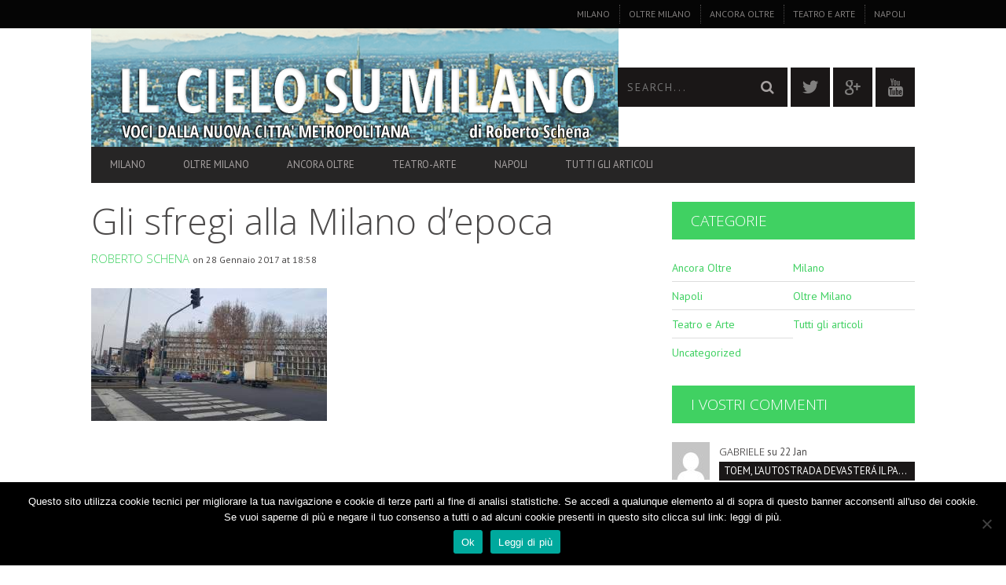

--- FILE ---
content_type: text/html; charset=UTF-8
request_url: https://www.ilcielosumilano.it/2017/01/29/ecco-lo-scempio-della-milano-depoca/16251901_10212123395866002_184217107790957377_o/
body_size: 17964
content:
<!DOCTYPE html>
<!--[if lt IE 7]> <html class="lt-ie9 lt-ie8 lt-ie7" lang="it-IT"> <![endif]-->
<!--[if IE 7]>    <html class="lt-ie9 lt-ie8" lang="it-IT"> <![endif]-->
<!--[if IE 8]>    <html class="lt-ie9" lang="it-IT"> <![endif]-->
<!--[if gt IE 8]><!--> <html lang="it-IT"> <!--<![endif]-->
<head>
<meta http-equiv="content-type" content="text/html; charset=UTF-8">
<meta charset="UTF-8">
<meta name="viewport" content="width=device-width, initial-scale=1">
<title>Gli sfregi alla Milano d&#039;epoca - Il Cielo Su Milano</title>
<link rel="profile" href="https://gmpg.org/xfn/11">

<link rel="pingback" href="https://www.ilcielosumilano.it/xmlrpc.php">
<meta http-equiv="X-UA-Compatible" content="IE=edge,chrome=1">

<meta name="HandheldFriendly" content="True">
<meta name="apple-touch-fullscreen" content="yes" />
<meta name="MobileOptimized" content="320">
<link rel="pingback" href="https://www.ilcielosumilano.it/xmlrpc.php">

<link href="https://fonts.googleapis.com" rel="preconnect" crossorigin><link href="https://fonts.gstatic.com" rel="preconnect" crossorigin><meta name='robots' content='index, follow, max-image-preview:large, max-snippet:-1, max-video-preview:-1' />

	<!-- This site is optimized with the Yoast SEO plugin v24.5 - https://yoast.com/wordpress/plugins/seo/ -->
	<link rel="canonical" href="https://www.ilcielosumilano.it/2017/01/29/ecco-lo-scempio-della-milano-depoca/16251901_10212123395866002_184217107790957377_o/" />
	<meta property="og:locale" content="it_IT" />
	<meta property="og:type" content="article" />
	<meta property="og:title" content="Gli sfregi alla Milano d&#039;epoca - Il Cielo Su Milano" />
	<meta property="og:description" content="Paesaggio chiuso. Il lungo fronte di vetro-cemento ha eliminato la prospettiva della vecchia Milano dai Bastioni di Porta Volta" />
	<meta property="og:url" content="https://www.ilcielosumilano.it/2017/01/29/ecco-lo-scempio-della-milano-depoca/16251901_10212123395866002_184217107790957377_o/" />
	<meta property="og:site_name" content="Il Cielo Su Milano" />
	<meta property="article:modified_time" content="2017-01-29T10:29:12+00:00" />
	<meta property="og:image" content="https://www.ilcielosumilano.it/2017/01/29/ecco-lo-scempio-della-milano-depoca/16251901_10212123395866002_184217107790957377_o" />
	<meta property="og:image:width" content="1920" />
	<meta property="og:image:height" content="1080" />
	<meta property="og:image:type" content="image/jpeg" />
	<meta name="twitter:card" content="summary_large_image" />
	<script type="application/ld+json" class="yoast-schema-graph">{"@context":"https://schema.org","@graph":[{"@type":"WebPage","@id":"https://www.ilcielosumilano.it/2017/01/29/ecco-lo-scempio-della-milano-depoca/16251901_10212123395866002_184217107790957377_o/","url":"https://www.ilcielosumilano.it/2017/01/29/ecco-lo-scempio-della-milano-depoca/16251901_10212123395866002_184217107790957377_o/","name":"Gli sfregi alla Milano d'epoca - Il Cielo Su Milano","isPartOf":{"@id":"https://www.ilcielosumilano.it/#website"},"primaryImageOfPage":{"@id":"https://www.ilcielosumilano.it/2017/01/29/ecco-lo-scempio-della-milano-depoca/16251901_10212123395866002_184217107790957377_o/#primaryimage"},"image":{"@id":"https://www.ilcielosumilano.it/2017/01/29/ecco-lo-scempio-della-milano-depoca/16251901_10212123395866002_184217107790957377_o/#primaryimage"},"thumbnailUrl":"https://www.ilcielosumilano.it/wp-content/uploads/2017/01/16251901_10212123395866002_184217107790957377_o.jpg","datePublished":"2017-01-28T18:58:38+00:00","dateModified":"2017-01-29T10:29:12+00:00","breadcrumb":{"@id":"https://www.ilcielosumilano.it/2017/01/29/ecco-lo-scempio-della-milano-depoca/16251901_10212123395866002_184217107790957377_o/#breadcrumb"},"inLanguage":"it-IT","potentialAction":[{"@type":"ReadAction","target":["https://www.ilcielosumilano.it/2017/01/29/ecco-lo-scempio-della-milano-depoca/16251901_10212123395866002_184217107790957377_o/"]}]},{"@type":"ImageObject","inLanguage":"it-IT","@id":"https://www.ilcielosumilano.it/2017/01/29/ecco-lo-scempio-della-milano-depoca/16251901_10212123395866002_184217107790957377_o/#primaryimage","url":"https://www.ilcielosumilano.it/wp-content/uploads/2017/01/16251901_10212123395866002_184217107790957377_o.jpg","contentUrl":"https://www.ilcielosumilano.it/wp-content/uploads/2017/01/16251901_10212123395866002_184217107790957377_o.jpg","width":1920,"height":1080,"caption":"Paesaggio chiuso. Il lungo fronte di vetro-cemento ha eliminato la prospettiva della vecchia Milano dai Bastioni di Porta Volta"},{"@type":"BreadcrumbList","@id":"https://www.ilcielosumilano.it/2017/01/29/ecco-lo-scempio-della-milano-depoca/16251901_10212123395866002_184217107790957377_o/#breadcrumb","itemListElement":[{"@type":"ListItem","position":1,"name":"Home","item":"https://www.ilcielosumilano.it/"},{"@type":"ListItem","position":2,"name":"ECCO GLI SFREGI ALLA MILANO D&#8217;EPOCA","item":"https://www.ilcielosumilano.it/2017/01/29/ecco-lo-scempio-della-milano-depoca/"},{"@type":"ListItem","position":3,"name":"Gli sfregi alla Milano d&#8217;epoca"}]},{"@type":"WebSite","@id":"https://www.ilcielosumilano.it/#website","url":"https://www.ilcielosumilano.it/","name":"Il Cielo Su Milano","description":"News Milano - Voci dalla nuova città metropolitana - inchieste giornalistiche  a cura di Roberto Schena","potentialAction":[{"@type":"SearchAction","target":{"@type":"EntryPoint","urlTemplate":"https://www.ilcielosumilano.it/?s={search_term_string}"},"query-input":{"@type":"PropertyValueSpecification","valueRequired":true,"valueName":"search_term_string"}}],"inLanguage":"it-IT"}]}</script>
	<!-- / Yoast SEO plugin. -->


<link rel='dns-prefetch' href='//fonts.googleapis.com' />
<link rel="alternate" type="application/rss+xml" title="Il Cielo Su Milano &raquo; Feed" href="https://www.ilcielosumilano.it/feed/" />
<link rel="alternate" type="application/rss+xml" title="Il Cielo Su Milano &raquo; Feed dei commenti" href="https://www.ilcielosumilano.it/comments/feed/" />
<link rel="alternate" type="application/rss+xml" title="Il Cielo Su Milano &raquo; Gli sfregi alla Milano d&#8217;epoca Feed dei commenti" href="https://www.ilcielosumilano.it/2017/01/29/ecco-lo-scempio-della-milano-depoca/16251901_10212123395866002_184217107790957377_o/feed/" />
<script type="text/javascript">
/* <![CDATA[ */
window._wpemojiSettings = {"baseUrl":"https:\/\/s.w.org\/images\/core\/emoji\/15.0.3\/72x72\/","ext":".png","svgUrl":"https:\/\/s.w.org\/images\/core\/emoji\/15.0.3\/svg\/","svgExt":".svg","source":{"concatemoji":"https:\/\/www.ilcielosumilano.it\/wp-includes\/js\/wp-emoji-release.min.js?ver=6.5.7"}};
/*! This file is auto-generated */
!function(i,n){var o,s,e;function c(e){try{var t={supportTests:e,timestamp:(new Date).valueOf()};sessionStorage.setItem(o,JSON.stringify(t))}catch(e){}}function p(e,t,n){e.clearRect(0,0,e.canvas.width,e.canvas.height),e.fillText(t,0,0);var t=new Uint32Array(e.getImageData(0,0,e.canvas.width,e.canvas.height).data),r=(e.clearRect(0,0,e.canvas.width,e.canvas.height),e.fillText(n,0,0),new Uint32Array(e.getImageData(0,0,e.canvas.width,e.canvas.height).data));return t.every(function(e,t){return e===r[t]})}function u(e,t,n){switch(t){case"flag":return n(e,"\ud83c\udff3\ufe0f\u200d\u26a7\ufe0f","\ud83c\udff3\ufe0f\u200b\u26a7\ufe0f")?!1:!n(e,"\ud83c\uddfa\ud83c\uddf3","\ud83c\uddfa\u200b\ud83c\uddf3")&&!n(e,"\ud83c\udff4\udb40\udc67\udb40\udc62\udb40\udc65\udb40\udc6e\udb40\udc67\udb40\udc7f","\ud83c\udff4\u200b\udb40\udc67\u200b\udb40\udc62\u200b\udb40\udc65\u200b\udb40\udc6e\u200b\udb40\udc67\u200b\udb40\udc7f");case"emoji":return!n(e,"\ud83d\udc26\u200d\u2b1b","\ud83d\udc26\u200b\u2b1b")}return!1}function f(e,t,n){var r="undefined"!=typeof WorkerGlobalScope&&self instanceof WorkerGlobalScope?new OffscreenCanvas(300,150):i.createElement("canvas"),a=r.getContext("2d",{willReadFrequently:!0}),o=(a.textBaseline="top",a.font="600 32px Arial",{});return e.forEach(function(e){o[e]=t(a,e,n)}),o}function t(e){var t=i.createElement("script");t.src=e,t.defer=!0,i.head.appendChild(t)}"undefined"!=typeof Promise&&(o="wpEmojiSettingsSupports",s=["flag","emoji"],n.supports={everything:!0,everythingExceptFlag:!0},e=new Promise(function(e){i.addEventListener("DOMContentLoaded",e,{once:!0})}),new Promise(function(t){var n=function(){try{var e=JSON.parse(sessionStorage.getItem(o));if("object"==typeof e&&"number"==typeof e.timestamp&&(new Date).valueOf()<e.timestamp+604800&&"object"==typeof e.supportTests)return e.supportTests}catch(e){}return null}();if(!n){if("undefined"!=typeof Worker&&"undefined"!=typeof OffscreenCanvas&&"undefined"!=typeof URL&&URL.createObjectURL&&"undefined"!=typeof Blob)try{var e="postMessage("+f.toString()+"("+[JSON.stringify(s),u.toString(),p.toString()].join(",")+"));",r=new Blob([e],{type:"text/javascript"}),a=new Worker(URL.createObjectURL(r),{name:"wpTestEmojiSupports"});return void(a.onmessage=function(e){c(n=e.data),a.terminate(),t(n)})}catch(e){}c(n=f(s,u,p))}t(n)}).then(function(e){for(var t in e)n.supports[t]=e[t],n.supports.everything=n.supports.everything&&n.supports[t],"flag"!==t&&(n.supports.everythingExceptFlag=n.supports.everythingExceptFlag&&n.supports[t]);n.supports.everythingExceptFlag=n.supports.everythingExceptFlag&&!n.supports.flag,n.DOMReady=!1,n.readyCallback=function(){n.DOMReady=!0}}).then(function(){return e}).then(function(){var e;n.supports.everything||(n.readyCallback(),(e=n.source||{}).concatemoji?t(e.concatemoji):e.wpemoji&&e.twemoji&&(t(e.twemoji),t(e.wpemoji)))}))}((window,document),window._wpemojiSettings);
/* ]]> */
</script>
<link rel='stylesheet' id='customify-font-stylesheet-0-css' href='https://fonts.googleapis.com/css2?family=Open%20Sans:ital,wght@0,300;0,400;0,600;0,700;0,800;1,300;1,400;1,600;1,700;1,800&#038;family=PT%20Sans:ital,wght@0,400;0,700;1,400;1,700&#038;display=swap' type='text/css' media='all' />
<link rel='stylesheet' id='dashicons-css' href='https://www.ilcielosumilano.it/wp-includes/css/dashicons.min.css?ver=6.5.7' type='text/css' media='all' />
<link rel='stylesheet' id='post-views-counter-frontend-css' href='https://www.ilcielosumilano.it/wp-content/plugins/post-views-counter/css/frontend.css?ver=1.7.3' type='text/css' media='all' />
<link rel='stylesheet' id='google-webfonts-css' href='https://fonts.googleapis.com/css?family=Arvo%3A400%2C700%2C400italic%2C700italic%7CPT+Sans%3A400%2C700%2C400italic%2C700italic%7COpen+Sans%3A400%2C700&#038;ver=6.5.7' type='text/css' media='all' />
<link rel='stylesheet' id='wpgrade-main-style-css' href='https://www.ilcielosumilano.it/wp-content/themes/bucket/theme-content/css/style.css?ver=201610141432' type='text/css' media='all' />
<style id='wpgrade-main-style-inline-css' type='text/css'>

                        .site-logo {
    width: 128% !important;
}
/*.billboard__category {
visibility: hidden;
}*/                    

</style>
<style id='wp-emoji-styles-inline-css' type='text/css'>

	img.wp-smiley, img.emoji {
		display: inline !important;
		border: none !important;
		box-shadow: none !important;
		height: 1em !important;
		width: 1em !important;
		margin: 0 0.07em !important;
		vertical-align: -0.1em !important;
		background: none !important;
		padding: 0 !important;
	}
</style>
<link rel='stylesheet' id='wp-block-library-css' href='https://www.ilcielosumilano.it/wp-includes/css/dist/block-library/style.min.css?ver=6.5.7' type='text/css' media='all' />
<style id='classic-theme-styles-inline-css' type='text/css'>
/*! This file is auto-generated */
.wp-block-button__link{color:#fff;background-color:#32373c;border-radius:9999px;box-shadow:none;text-decoration:none;padding:calc(.667em + 2px) calc(1.333em + 2px);font-size:1.125em}.wp-block-file__button{background:#32373c;color:#fff;text-decoration:none}
</style>
<style id='global-styles-inline-css' type='text/css'>
body{--wp--preset--color--black: #000000;--wp--preset--color--cyan-bluish-gray: #abb8c3;--wp--preset--color--white: #ffffff;--wp--preset--color--pale-pink: #f78da7;--wp--preset--color--vivid-red: #cf2e2e;--wp--preset--color--luminous-vivid-orange: #ff6900;--wp--preset--color--luminous-vivid-amber: #fcb900;--wp--preset--color--light-green-cyan: #7bdcb5;--wp--preset--color--vivid-green-cyan: #00d084;--wp--preset--color--pale-cyan-blue: #8ed1fc;--wp--preset--color--vivid-cyan-blue: #0693e3;--wp--preset--color--vivid-purple: #9b51e0;--wp--preset--gradient--vivid-cyan-blue-to-vivid-purple: linear-gradient(135deg,rgba(6,147,227,1) 0%,rgb(155,81,224) 100%);--wp--preset--gradient--light-green-cyan-to-vivid-green-cyan: linear-gradient(135deg,rgb(122,220,180) 0%,rgb(0,208,130) 100%);--wp--preset--gradient--luminous-vivid-amber-to-luminous-vivid-orange: linear-gradient(135deg,rgba(252,185,0,1) 0%,rgba(255,105,0,1) 100%);--wp--preset--gradient--luminous-vivid-orange-to-vivid-red: linear-gradient(135deg,rgba(255,105,0,1) 0%,rgb(207,46,46) 100%);--wp--preset--gradient--very-light-gray-to-cyan-bluish-gray: linear-gradient(135deg,rgb(238,238,238) 0%,rgb(169,184,195) 100%);--wp--preset--gradient--cool-to-warm-spectrum: linear-gradient(135deg,rgb(74,234,220) 0%,rgb(151,120,209) 20%,rgb(207,42,186) 40%,rgb(238,44,130) 60%,rgb(251,105,98) 80%,rgb(254,248,76) 100%);--wp--preset--gradient--blush-light-purple: linear-gradient(135deg,rgb(255,206,236) 0%,rgb(152,150,240) 100%);--wp--preset--gradient--blush-bordeaux: linear-gradient(135deg,rgb(254,205,165) 0%,rgb(254,45,45) 50%,rgb(107,0,62) 100%);--wp--preset--gradient--luminous-dusk: linear-gradient(135deg,rgb(255,203,112) 0%,rgb(199,81,192) 50%,rgb(65,88,208) 100%);--wp--preset--gradient--pale-ocean: linear-gradient(135deg,rgb(255,245,203) 0%,rgb(182,227,212) 50%,rgb(51,167,181) 100%);--wp--preset--gradient--electric-grass: linear-gradient(135deg,rgb(202,248,128) 0%,rgb(113,206,126) 100%);--wp--preset--gradient--midnight: linear-gradient(135deg,rgb(2,3,129) 0%,rgb(40,116,252) 100%);--wp--preset--font-size--small: 13px;--wp--preset--font-size--medium: 20px;--wp--preset--font-size--large: 36px;--wp--preset--font-size--x-large: 42px;--wp--preset--spacing--20: 0.44rem;--wp--preset--spacing--30: 0.67rem;--wp--preset--spacing--40: 1rem;--wp--preset--spacing--50: 1.5rem;--wp--preset--spacing--60: 2.25rem;--wp--preset--spacing--70: 3.38rem;--wp--preset--spacing--80: 5.06rem;--wp--preset--shadow--natural: 6px 6px 9px rgba(0, 0, 0, 0.2);--wp--preset--shadow--deep: 12px 12px 50px rgba(0, 0, 0, 0.4);--wp--preset--shadow--sharp: 6px 6px 0px rgba(0, 0, 0, 0.2);--wp--preset--shadow--outlined: 6px 6px 0px -3px rgba(255, 255, 255, 1), 6px 6px rgba(0, 0, 0, 1);--wp--preset--shadow--crisp: 6px 6px 0px rgba(0, 0, 0, 1);}:where(.is-layout-flex){gap: 0.5em;}:where(.is-layout-grid){gap: 0.5em;}body .is-layout-flex{display: flex;}body .is-layout-flex{flex-wrap: wrap;align-items: center;}body .is-layout-flex > *{margin: 0;}body .is-layout-grid{display: grid;}body .is-layout-grid > *{margin: 0;}:where(.wp-block-columns.is-layout-flex){gap: 2em;}:where(.wp-block-columns.is-layout-grid){gap: 2em;}:where(.wp-block-post-template.is-layout-flex){gap: 1.25em;}:where(.wp-block-post-template.is-layout-grid){gap: 1.25em;}.has-black-color{color: var(--wp--preset--color--black) !important;}.has-cyan-bluish-gray-color{color: var(--wp--preset--color--cyan-bluish-gray) !important;}.has-white-color{color: var(--wp--preset--color--white) !important;}.has-pale-pink-color{color: var(--wp--preset--color--pale-pink) !important;}.has-vivid-red-color{color: var(--wp--preset--color--vivid-red) !important;}.has-luminous-vivid-orange-color{color: var(--wp--preset--color--luminous-vivid-orange) !important;}.has-luminous-vivid-amber-color{color: var(--wp--preset--color--luminous-vivid-amber) !important;}.has-light-green-cyan-color{color: var(--wp--preset--color--light-green-cyan) !important;}.has-vivid-green-cyan-color{color: var(--wp--preset--color--vivid-green-cyan) !important;}.has-pale-cyan-blue-color{color: var(--wp--preset--color--pale-cyan-blue) !important;}.has-vivid-cyan-blue-color{color: var(--wp--preset--color--vivid-cyan-blue) !important;}.has-vivid-purple-color{color: var(--wp--preset--color--vivid-purple) !important;}.has-black-background-color{background-color: var(--wp--preset--color--black) !important;}.has-cyan-bluish-gray-background-color{background-color: var(--wp--preset--color--cyan-bluish-gray) !important;}.has-white-background-color{background-color: var(--wp--preset--color--white) !important;}.has-pale-pink-background-color{background-color: var(--wp--preset--color--pale-pink) !important;}.has-vivid-red-background-color{background-color: var(--wp--preset--color--vivid-red) !important;}.has-luminous-vivid-orange-background-color{background-color: var(--wp--preset--color--luminous-vivid-orange) !important;}.has-luminous-vivid-amber-background-color{background-color: var(--wp--preset--color--luminous-vivid-amber) !important;}.has-light-green-cyan-background-color{background-color: var(--wp--preset--color--light-green-cyan) !important;}.has-vivid-green-cyan-background-color{background-color: var(--wp--preset--color--vivid-green-cyan) !important;}.has-pale-cyan-blue-background-color{background-color: var(--wp--preset--color--pale-cyan-blue) !important;}.has-vivid-cyan-blue-background-color{background-color: var(--wp--preset--color--vivid-cyan-blue) !important;}.has-vivid-purple-background-color{background-color: var(--wp--preset--color--vivid-purple) !important;}.has-black-border-color{border-color: var(--wp--preset--color--black) !important;}.has-cyan-bluish-gray-border-color{border-color: var(--wp--preset--color--cyan-bluish-gray) !important;}.has-white-border-color{border-color: var(--wp--preset--color--white) !important;}.has-pale-pink-border-color{border-color: var(--wp--preset--color--pale-pink) !important;}.has-vivid-red-border-color{border-color: var(--wp--preset--color--vivid-red) !important;}.has-luminous-vivid-orange-border-color{border-color: var(--wp--preset--color--luminous-vivid-orange) !important;}.has-luminous-vivid-amber-border-color{border-color: var(--wp--preset--color--luminous-vivid-amber) !important;}.has-light-green-cyan-border-color{border-color: var(--wp--preset--color--light-green-cyan) !important;}.has-vivid-green-cyan-border-color{border-color: var(--wp--preset--color--vivid-green-cyan) !important;}.has-pale-cyan-blue-border-color{border-color: var(--wp--preset--color--pale-cyan-blue) !important;}.has-vivid-cyan-blue-border-color{border-color: var(--wp--preset--color--vivid-cyan-blue) !important;}.has-vivid-purple-border-color{border-color: var(--wp--preset--color--vivid-purple) !important;}.has-vivid-cyan-blue-to-vivid-purple-gradient-background{background: var(--wp--preset--gradient--vivid-cyan-blue-to-vivid-purple) !important;}.has-light-green-cyan-to-vivid-green-cyan-gradient-background{background: var(--wp--preset--gradient--light-green-cyan-to-vivid-green-cyan) !important;}.has-luminous-vivid-amber-to-luminous-vivid-orange-gradient-background{background: var(--wp--preset--gradient--luminous-vivid-amber-to-luminous-vivid-orange) !important;}.has-luminous-vivid-orange-to-vivid-red-gradient-background{background: var(--wp--preset--gradient--luminous-vivid-orange-to-vivid-red) !important;}.has-very-light-gray-to-cyan-bluish-gray-gradient-background{background: var(--wp--preset--gradient--very-light-gray-to-cyan-bluish-gray) !important;}.has-cool-to-warm-spectrum-gradient-background{background: var(--wp--preset--gradient--cool-to-warm-spectrum) !important;}.has-blush-light-purple-gradient-background{background: var(--wp--preset--gradient--blush-light-purple) !important;}.has-blush-bordeaux-gradient-background{background: var(--wp--preset--gradient--blush-bordeaux) !important;}.has-luminous-dusk-gradient-background{background: var(--wp--preset--gradient--luminous-dusk) !important;}.has-pale-ocean-gradient-background{background: var(--wp--preset--gradient--pale-ocean) !important;}.has-electric-grass-gradient-background{background: var(--wp--preset--gradient--electric-grass) !important;}.has-midnight-gradient-background{background: var(--wp--preset--gradient--midnight) !important;}.has-small-font-size{font-size: var(--wp--preset--font-size--small) !important;}.has-medium-font-size{font-size: var(--wp--preset--font-size--medium) !important;}.has-large-font-size{font-size: var(--wp--preset--font-size--large) !important;}.has-x-large-font-size{font-size: var(--wp--preset--font-size--x-large) !important;}
.wp-block-navigation a:where(:not(.wp-element-button)){color: inherit;}
:where(.wp-block-post-template.is-layout-flex){gap: 1.25em;}:where(.wp-block-post-template.is-layout-grid){gap: 1.25em;}
:where(.wp-block-columns.is-layout-flex){gap: 2em;}:where(.wp-block-columns.is-layout-grid){gap: 2em;}
.wp-block-pullquote{font-size: 1.5em;line-height: 1.6;}
</style>
<link rel='stylesheet' id='cookie-notice-front-css' href='https://www.ilcielosumilano.it/wp-content/plugins/cookie-notice/css/front.min.css?ver=2.5.11' type='text/css' media='all' />
<link rel='stylesheet' id='pixlikes-plugin-styles-css' href='https://www.ilcielosumilano.it/wp-content/plugins/pixlikes/css/public.css?ver=1.0.0' type='text/css' media='all' />
<style id='pixlikes-plugin-styles-inline-css' type='text/css'>
.animate i:after {-webkit-transition: all 1000ms;-moz-transition: all 1000ms;-o-transition: all 1000ms;transition: all 1000ms; }
</style>
<script type="text/javascript" src="https://www.ilcielosumilano.it/wp-includes/js/jquery/jquery.min.js?ver=3.7.1" id="jquery-core-js"></script>
<script type="text/javascript" src="https://www.ilcielosumilano.it/wp-includes/js/jquery/jquery-migrate.min.js?ver=3.4.1" id="jquery-migrate-js"></script>
<link rel="https://api.w.org/" href="https://www.ilcielosumilano.it/wp-json/" /><link rel="alternate" type="application/json" href="https://www.ilcielosumilano.it/wp-json/wp/v2/media/3741" /><link rel="EditURI" type="application/rsd+xml" title="RSD" href="https://www.ilcielosumilano.it/xmlrpc.php?rsd" />
<meta name="generator" content="WordPress 6.5.7" />
<link rel='shortlink' href='https://www.ilcielosumilano.it/?p=3741' />
<link rel="alternate" type="application/json+oembed" href="https://www.ilcielosumilano.it/wp-json/oembed/1.0/embed?url=https%3A%2F%2Fwww.ilcielosumilano.it%2F2017%2F01%2F29%2Fecco-lo-scempio-della-milano-depoca%2F16251901_10212123395866002_184217107790957377_o%2F" />
<link rel="alternate" type="text/xml+oembed" href="https://www.ilcielosumilano.it/wp-json/oembed/1.0/embed?url=https%3A%2F%2Fwww.ilcielosumilano.it%2F2017%2F01%2F29%2Fecco-lo-scempio-della-milano-depoca%2F16251901_10212123395866002_184217107790957377_o%2F&#038;format=xml" />
<link rel='icon' href="https://www.ilcielosumilano.it/wp-content/uploads/2015/12/cropped-mappa-periferie.jpg" >
<link rel="apple-touch-icon" href="https://www.ilcielosumilano.it/wp-content/uploads/2016/10/logo-1600.png" >
<meta name="msapplication-TileColor" content="#f01d4f">
<meta name="msapplication-TileImage" content="https://www.ilcielosumilano.it/wp-content/uploads/2015/12/cropped-mappa-periferie.jpg" >
<style type="text/css">.recentcomments a{display:inline !important;padding:0 !important;margin:0 !important;}</style><meta name="description" content="Paesaggio chiuso. Il lungo fronte di vetro-cemento ha eliminato la prospettiva della vecchia Milano dai Bastioni di Porta Volta "/>
<link rel="canonical" href="https://www.ilcielosumilano.it/2017/01/29/ecco-lo-scempio-della-milano-depoca/16251901_10212123395866002_184217107790957377_o/" />
<!-- facebook open graph stuff -->

<meta property="og:site_name" content="Il Cielo Su Milano"/>
<meta property="og:url" content="https://www.ilcielosumilano.it/2017/01/29/ecco-lo-scempio-della-milano-depoca/16251901_10212123395866002_184217107790957377_o/"/>
<meta property="og:title" content="Gli sfregi alla Milano d&#039;epoca - Il Cielo Su Milano" />
<meta property="og:type" content="article"/>
<meta property="og:description" content="Paesaggio chiuso. Il lungo fronte di vetro-cemento ha eliminato la prospettiva della vecchia Milano dai Bastioni di Porta Volta " />
<meta property="article:published_time" content="2017-01-28">
<meta property="article:section" content="">
<meta property="og:image" content="https://www.ilcielosumilano.it/wp-content/uploads/2017/01/16251901_10212123395866002_184217107790957377_o.jpg"/>
<!-- end facebook open graph --><!-- google +1 tags -->
<meta itemprop="name" content="Gli sfregi alla Milano d&#8217;epoca">
<meta itemprop="description" content="Paesaggio chiuso. Il lungo fronte di vetro-cemento ha eliminato la prospettiva della vecchia Milano dai Bastioni di Porta Volta ">
<meta itemprop="image" content="https://www.ilcielosumilano.it/wp-content/uploads/2017/01/16251901_10212123395866002_184217107790957377_o.jpg">

<!-- end google +1 tags --><!-- twitter card tags -->
<meta name="twitter:card" content="summary">
<meta name="twitter:url" content="https://www.ilcielosumilano.it/2017/01/29/ecco-lo-scempio-della-milano-depoca/16251901_10212123395866002_184217107790957377_o/" >
<meta name="twitter:site" content="@ilcielosumilano"/>
<meta name="twitter:domain" content="www.ilcielosumilano.it">
<meta name="twitter:title" content="Gli sfregi alla Milano d&#8217;epoca">
<meta name="twitter:description" content="Paesaggio chiuso. Il lungo fronte di vetro-cemento ha eliminato la prospettiva della vecchia Milano dai Bastioni di Porta Volta ">
<meta name="twitter:image:src" content="https://www.ilcielosumilano.it/wp-content/uploads/2017/01/16251901_10212123395866002_184217107790957377_o.jpg">
<!-- end twitter card tags -->
<style type="text/css" id="custom-background-css">
body.custom-background { background-color: #ffffff; }
</style>
	<link rel="icon" href="https://www.ilcielosumilano.it/wp-content/uploads/2016/10/cropped-logo-1600-copia-2-32x32.png" sizes="32x32" />
<link rel="icon" href="https://www.ilcielosumilano.it/wp-content/uploads/2016/10/cropped-logo-1600-copia-2-192x192.png" sizes="192x192" />
<link rel="apple-touch-icon" href="https://www.ilcielosumilano.it/wp-content/uploads/2016/10/cropped-logo-1600-copia-2-180x180.png" />
<meta name="msapplication-TileImage" content="https://www.ilcielosumilano.it/wp-content/uploads/2016/10/cropped-logo-1600-copia-2-270x270.png" />
			<style id="customify_output_style">
				a, blockquote, .small-link, .tabs__nav a.current,
 .popular-posts__time a.current, .tabs__nav a:hover,
 .popular-posts__time a:hover, .widget--footer__title em,
 .widget_rss .widget--footer__title .hN,
 .widget_rss .widget--footer__title .article__author-name,
 .widget_rss .widget--footer__title .comment__author-name,
 .widget_rss .widget--footer__title .widget_calendar caption,
 .widget_calendar .widget_rss .widget--footer__title caption,
 .widget_rss .widget--footer__title .score__average-wrapper,
 .widget_rss .widget--footer__title .score__label,
 .article--billboard-small .small-link em,
 .article--billboard-small .post-nav-link__label em,
 .article--billboard-small .author__social-link em,
 .small-link, .post-nav-link__label, .author__social-link,
 .article--thumb__title a:hover,
 .widget_wpgrade_twitter_widget .widget--footer__title h3:before,
 a:hover > .pixcode--icon,
 .score__pros__title, .score__cons__title,
 .comments-area-title .hN em,
 .comment__author-name, .woocommerce .amount,
 .panel__title em, .woocommerce .star-rating span:before,
 .woocommerce-page .star-rating span:before { color: #40d162; }
.heading--main .hN, .widget--sidebar__title,
 .pagination .pagination-item--current span,.pagination .current, .single .pagination span,
 .pagination li a:hover, .pagination li span:hover,
 .rsNavSelected, .badge, .progressbar__progress,
 .btn:hover, .comments_add-comment:hover,
 .form-submit #comment-submit:hover,
 .widget_tag_cloud a:hover, .btn--primary,
 .comments_add-comment, .form-submit #comment-submit,
 a:hover > .pixcode--icon.circle, a:hover > .pixcode--icon.square,
 .article--list__link:hover .badge, .score__average-wrapper,
 .site__stats .stat__value:after, .site__stats .stat__title:after,
 .btn--add-to-cart, .social-icon-link:hover .square, .social-icon-link:focus .square,
 .social-icon-link:active .square,
 .site__stats .stat__value:after, .site__stats .stat__title:after { background-color: #40d162; }
.woocommerce ul.products li.product a:hover img { border-bottom-color: #40d162; }
ol { border-left-color: #40d162; }

@media only screen and (min-width: 900px) { 

	.nav--main li:hover, .nav--main li.current-menu-item { border-bottom-color: #40d162; }

}

@media  only screen and (min-width: 900px) { 

	.back-to-top a:hover:after, .back-to-top a:hover:before { border-color: #40d162; }

}

@media only screen and (min-width: 900px)  { 

	.article--billboard > a:hover .article__title:before,
 .article--billboard > a:hover .article--list__title:before,
 .article--billboard > a:hover .latest-comments__title:before,
 .article--grid__header:hover .article--grid__title h3,
 .article--grid__header:hover .article--grid__title:after { background-color: #40d162; }

}
			</style>
			<style id="customify_fonts_output">
	
.badge, h1, h2, h3, h4, h5, h6, hgroup, .hN, .article__author-name, .comment__author-name, .score__average-wrapper, .score__label, .widget_calendar caption, blockquote, .tabs__nav, .popular-posts__time, .heading .hN, .widget--sidebar__title .hN, .widget--footer__title .hN, .heading .article__author-name, .widget--sidebar__title .article__author-name, .widget--footer__title .article__author-name, .heading .comment__author-name, .widget--sidebar__title .comment__author-name, .widget--footer__title .comment__author-name, .heading .score__average-wrapper, .widget--sidebar__title .score__average-wrapper, .widget--footer__title .score__average-wrapper, .heading .score__label, .widget--sidebar__title .score__label, .widget--footer__title .score__label, .heading .widget_calendar caption, .widget_calendar .heading caption, .widget--sidebar__title .widget_calendar caption, .widget_calendar .widget--sidebar__title caption, .widget--footer__title .widget_calendar caption, .widget_calendar .widget--footer__title caption, .score-box--after-text, .latest-comments__author, .review__title, .share-total__value, .pagination li a, .pagination li span, .heading span.archive__side-title {
font-family: "Open Sans";
font-weight: 300;
}


nav {
font-family: "PT Sans";
font-weight: 400;
}


html, .wp-caption-text, .small-link, .post-nav-link__label, .author__social-link, .comment__links, .score__desc {
font-family: "PT Sans";
font-weight: 400;
}

</style>
			                        <script>
  (function(i,s,o,g,r,a,m){i['GoogleAnalyticsObject']=r;i[r]=i[r]||function(){
  (i[r].q=i[r].q||[]).push(arguments)},i[r].l=1*new Date();a=s.createElement(o),
  m=s.getElementsByTagName(o)[0];a.async=1;a.src=g;m.parentNode.insertBefore(a,m)
  })(window,document,'script','https://www.google-analytics.com/analytics.js','ga');

  ga('create', 'UA-85781161-1', 'auto');
  ga('send', 'pageview');

</script>                    
</head>
<body data-rsssl=1 class="attachment attachment-template-default single single-attachment postid-3741 attachmentid-3741 attachment-jpeg custom-background  sticky-nav cookies-not-set" itemscope itemtype="http://schema.org/Article" >
    <div class="pace">
        <div class="pace-activity"></div>
    </div>
    <div id="page">
        <nav class="navigation  navigation--mobile  overthrow">
            <h2 class="accessibility">Primary Mobile Navigation</h2>
            <div class="search-form  push-half--top  push--bottom  soft--bottom">
                <form class="form-search" method="get" action="https://www.ilcielosumilano.it/" role="search">
    <input class="search-query" type="text" name="s" id="s" placeholder="Search..." autocomplete="off" value="" /><!--
    --><button class="btn search-submit" id="searchsubmit"><i class="icon-search"></i></button>
</form>            </div>
            <ul id="menu-header-menu" class="nav  nav--main"><li id="menu-item-1075" class="menu-item menu-item-type-taxonomy menu-item-object-category menu-item-1075"><a href="https://www.ilcielosumilano.it/category/milano/">Milano</a></li>
<li id="menu-item-293" class="menu-item menu-item-type-taxonomy menu-item-object-category menu-item-293"><a href="https://www.ilcielosumilano.it/category/oltre-milano/">Oltre Milano</a></li>
<li id="menu-item-292" class="menu-item menu-item-type-taxonomy menu-item-object-category menu-item-292"><a href="https://www.ilcielosumilano.it/category/ancora-oltre/">Ancora Oltre</a></li>
<li id="menu-item-290" class="menu-item menu-item-type-taxonomy menu-item-object-category menu-item-290"><a href="https://www.ilcielosumilano.it/category/teatro-arte/">Teatro-Arte</a></li>
<li id="menu-item-291" class="menu-item menu-item-type-taxonomy menu-item-object-category menu-item-291"><a href="https://www.ilcielosumilano.it/category/napoli/">Napoli</a></li>
<li id="menu-item-1772" class="menu-item menu-item-type-taxonomy menu-item-object-category menu-item-1772"><a href="https://www.ilcielosumilano.it/category/tutti-gli-articoli/">Tutti gli articoli</a></li>
</ul><hr class="separator  separator--mobile-nav" /><ul id="menu-top-menu-right" class="nav  nav--stacked"><li id="nav--top__item-1076" class="nav__item depth-0 menu-item menu-item-type-taxonomy menu-item-object-category"><a href="https://www.ilcielosumilano.it/category/milano/" class="menu-link main-menu-link">Milano</a></li><li id="nav--top__item-308" class="nav__item depth-0 menu-item menu-item-type-taxonomy menu-item-object-category"><a href="https://www.ilcielosumilano.it/category/oltre-milano/" class="menu-link main-menu-link">Oltre Milano</a></li><li id="nav--top__item-310" class="nav__item depth-0 menu-item menu-item-type-taxonomy menu-item-object-category"><a href="https://www.ilcielosumilano.it/category/ancora-oltre/" class="menu-link main-menu-link">Ancora Oltre</a></li><li id="nav--top__item-1021" class="nav__item depth-0 menu-item menu-item-type-taxonomy menu-item-object-category"><a href="https://www.ilcielosumilano.it/category/teatro-arte/" class="menu-link main-menu-link">Teatro e Arte</a></li><li id="nav--top__item-309" class="nav__item depth-0 menu-item menu-item-type-taxonomy menu-item-object-category"><a href="https://www.ilcielosumilano.it/category/napoli/" class="menu-link main-menu-link">Napoli</a></li></ul>        </nav>
        <div class="wrapper">
            <header class="header header--type1">

    <nav class="navigation  navigation--top">

        <div class="container">
            <h2 class="accessibility">Secondary Navigation</h2>
            <div class="grid">
                <div class="grid__item one-half">
                                    </div><!--
                --><div class="grid__item one-half">
                    <ul id="menu-top-menu-right-1" class="nav  nav--top  nav--top-right  nav--block"><li id="nav--top__item-1076" class="nav__item depth-0 menu-item menu-item-type-taxonomy menu-item-object-category"><a href="https://www.ilcielosumilano.it/category/milano/" class="menu-link main-menu-link">Milano</a></li><li id="nav--top__item-308" class="nav__item depth-0 menu-item menu-item-type-taxonomy menu-item-object-category"><a href="https://www.ilcielosumilano.it/category/oltre-milano/" class="menu-link main-menu-link">Oltre Milano</a></li><li id="nav--top__item-310" class="nav__item depth-0 menu-item menu-item-type-taxonomy menu-item-object-category"><a href="https://www.ilcielosumilano.it/category/ancora-oltre/" class="menu-link main-menu-link">Ancora Oltre</a></li><li id="nav--top__item-1021" class="nav__item depth-0 menu-item menu-item-type-taxonomy menu-item-object-category"><a href="https://www.ilcielosumilano.it/category/teatro-arte/" class="menu-link main-menu-link">Teatro e Arte</a></li><li id="nav--top__item-309" class="nav__item depth-0 menu-item menu-item-type-taxonomy menu-item-object-category"><a href="https://www.ilcielosumilano.it/category/napoli/" class="menu-link main-menu-link">Napoli</a></li></ul>                </div>
            </div>
        </div>

    </nav>

    <div class="container">
        <div class="site-header flexbox">
            <div class="site-header__branding flexbox__item one-half">
                    <a class="site-logo  site-logo--image    site-logo--image-2x" href="https://www.ilcielosumilano.it" title="Il Cielo Su Milano">
                <img src="https://www.ilcielosumilano.it/wp-content/uploads/2016/10/logo-1600.png" data-logo2x="" rel="logo" alt="Il Cielo Su Milano"/>
    </a>

            </div><!--
            --><div class="header-bar-container flexbox__item one-half split">
                <ul class="header-bar nav flush--bottom">
                                        <li class="search-item"><form class="form-search" method="get" action="https://www.ilcielosumilano.it/" role="search">
    <input class="search-query" type="text" name="s" id="s" placeholder="Search..." autocomplete="off" value="" /><!--
    --><button class="btn search-submit" id="searchsubmit"><i class="icon-search"></i></button>
</form></li>
                                        			<li>
				<a class="social-icon-link" href="Http://twitter.com/ilcielosumilano" target="_blank">
					<i class="pixcode  pixcode--icon  icon-e-twitter square"></i>
				</a>
			</li>
					<li>
				<a class="social-icon-link" href="https://plus.google.com/112109297624818940642" target="_blank">
					<i class="pixcode  pixcode--icon  icon-e-gplus square"></i>
				</a>
			</li>
					<li>
				<a class="social-icon-link" href="https://www.youtube.com/user/MrRobertoschena" target="_blank">
					<i class="pixcode  pixcode--icon  icon-e-youtube square"></i>
				</a>
			</li>
		                </ul>
            </div>
        </div>
        
        <div class="site-navigation__trigger js-nav-trigger"><span class="nav-icon"></span></div>                

        <hr class="nav-top-separator separator separator--subsection flush--bottom" />
        <nav class="navigation  navigation--main  js-navigation--main">

            <h2 class="accessibility">Primary Navigation</h2>
            <div class="nav--main__wrapper  js-sticky">
                <ul id="menu-header-menu-1" class="nav  nav--main  js-nav--main">
<li id="nav--top__item-1075" class="nav__item depth-0 menu-item menu-item-type-taxonomy menu-item-object-category hidden">
<a href="https://www.ilcielosumilano.it/category/milano/" class="menu-link main-menu-link">Milano</a><div class="sub-menu--mega"><div class="sub-menu__grid  grid  grid--thin">
<div class="sub-menu__grid__item  grid__item  one-fifth"><article class="article article--billboard-small"><a href="https://www.ilcielosumilano.it/2025/12/26/piazza-darmi-firmata-unintesa-eco-ma-i-dubbi-aumentano/"><div class="article__thumb" style="">
<img data-src="https://www.ilcielosumilano.it/wp-content/uploads/2025/12/603932937_10239080722146427_7779223720243035600_n-copia-a-203x157.jpg" alt="Piazza d’Armi: firmata un’intesa “ecò”, ma i dubbi aumentano" width="203" height="157" class=" lazy ">
</div>
<div class="article__content">
											<h2 class="article__title article--billboard-small__title"><span class="hN">Piazza d’Armi: firmata un’intesa “ecò”, ma i dubbi aumentano</span></h2>
											<div class="article__description">Il Comune di Milano annuncia uno dei parchi pubblici più vasti, ma intanto ..</div>
											<span class="small-link">Read More<em>+</em></span>
										</div>
									</a></article></div>
<div class="sub-menu__grid__item  grid__item  one-fifth"><article class="article article--billboard-small"><a href="https://www.ilcielosumilano.it/2025/12/17/il-giorno-dellindipendenza-la-lotta-al-super-io-dominante/"><div class="article__thumb" style="">
<img data-src="https://www.ilcielosumilano.it/wp-content/uploads/2025/12/vlcsnap-2025-12-16-13h18m18s586-203x157.png" alt="“Il giorno dell’indipendenza”, la lotta al super io dominante" width="203" height="157" class=" lazy ">
</div>
<div class="article__content">
											<h2 class="article__title article--billboard-small__title"><span class="hN">“Il giorno dell’indipendenza”, la lotta al super io dominante</span></h2>
											<div class="article__description">Dal teatro di Antonio Mocciola, un nuovo monologo, centrato sul rapporto fr..</div>
											<span class="small-link">Read More<em>+</em></span>
										</div>
									</a></article></div>
<div class="sub-menu__grid__item  grid__item  one-fifth"><article class="article article--billboard-small"><a href="https://www.ilcielosumilano.it/2025/11/05/pasolini-perche-lomicidio-politico-e-improbabile/"><div class="article__thumb" style="">
<img data-src="https://www.ilcielosumilano.it/wp-content/uploads/2025/11/rid-6-203x157.webp" alt="PASOLINI? PERCHÉ L’OMICIDIO POLITICO È IMPROBABILE" width="203" height="157" class=" lazy ">
</div>
<div class="article__content">
											<h2 class="article__title article--billboard-small__title"><span class="hN">PASOLINI? PERCHÉ L’OMICIDIO POLITICO È IMPROBABILE</span></h2>
											<div class="article__description">Tocca ripeterlo a ogni anniversario del tragico delitto: quello di PPP non ..</div>
											<span class="small-link">Read More<em>+</em></span>
										</div>
									</a></article></div>
<div class="sub-menu__grid__item  grid__item  one-fifth"><article class="article article--billboard-small"><a href="https://www.ilcielosumilano.it/2025/09/27/dannunzio-primo-queer-degli-italiani/"><div class="article__thumb" style="">
<img data-src="https://www.ilcielosumilano.it/wp-content/uploads/2025/09/gabriele_d_annunzio_3.1020x680-203x157.webp" alt="GABRIELE D’ANNUNZIO, IL PRIMO “QUEER” DEGLI ITALIANI" width="203" height="157" class=" lazy ">
</div>
<div class="article__content">
											<h2 class="article__title article--billboard-small__title"><span class="hN">GABRIELE D’ANNUNZIO, IL PRIMO “QUEER” DEGLI ITALIANI</span></h2>
											<div class="article__description">Dal laboratorio di “D’Annunzio Vobis”, emergono le due an..</div>
											<span class="small-link">Read More<em>+</em></span>
										</div>
									</a></article></div>
<div class="sub-menu__grid__item  grid__item  one-fifth"><article class="article article--billboard-small"><a href="https://www.ilcielosumilano.it/2025/09/03/boxe-thailandese-muhai-thai-ragazzini-costretti-a-combattere-sul-ring/"><div class="article__thumb" style="">
<img data-src="https://www.ilcielosumilano.it/wp-content/uploads/2025/08/screenshot-2025-08-22-095923-203x157.png" alt="BOXE THAILANDESE (MUHAI THAI): RAGAZZINI COSTRETTI A COMBATTERE" width="203" height="157" class=" lazy ">
</div>
<div class="article__content">
											<h2 class="article__title article--billboard-small__title"><span class="hN">BOXE THAILANDESE (MUHAI THAI): RAGAZZINI COSTRETTI A COMBATTERE</span></h2>
											<div class="article__description">Minori schiavizzati fin dall’età di 3 anni, fino ai 14 per battersi t..</div>
											<span class="small-link">Read More<em>+</em></span>
										</div>
									</a></article></div>
</div></div>
</li>
<li id="nav--top__item-293" class="nav__item depth-0 menu-item menu-item-type-taxonomy menu-item-object-category hidden">
<a href="https://www.ilcielosumilano.it/category/oltre-milano/" class="menu-link main-menu-link">Oltre Milano</a><div class="sub-menu--mega"><div class="sub-menu__grid  grid  grid--thin">
<div class="sub-menu__grid__item  grid__item  one-fifth"><article class="article article--billboard-small"><a href="https://www.ilcielosumilano.it/2022/06/30/litalia-migliorata-salvata-dalle-giunte-rosse/"><div class="article__thumb" style="">
<img data-src="https://www.ilcielosumilano.it/wp-content/uploads/2022/06/peep-203x157.png" alt="L’ITALIA MIGLIORATA (SALVATA?) DALLE GIUNTE ROSSE" width="203" height="157" class=" lazy ">
</div>
<div class="article__content">
											<h2 class="article__title article--billboard-small__title"><span class="hN">L’ITALIA MIGLIORATA (SALVATA?) DALLE GIUNTE ROSSE</span></h2>
											<div class="article__description">In un libro di interviste si parla della funzione di avanguardia assolta da..</div>
											<span class="small-link">Read More<em>+</em></span>
										</div>
									</a></article></div>
<div class="sub-menu__grid__item  grid__item  one-fifth"><article class="article article--billboard-small"><a href="https://www.ilcielosumilano.it/2022/06/04/il-fratello-della-deledda-santus-ma-non-proprio/"><div class="article__thumb" style="">
<img data-src="https://www.ilcielosumilano.it/wp-content/uploads/2022/06/grazia-deledda-in-un-disegno-di-gef-sanna-203x157.jpg" alt="IL FRATELLO DELLA DELEDDA: SANTUS MA SOLO NEL MARTIRIO" width="203" height="157" class=" lazy ">
</div>
<div class="article__content">
											<h2 class="article__title article--billboard-small__title"><span class="hN">IL FRATELLO DELLA DELEDDA: SANTUS MA SOLO NEL MARTIRIO</span></h2>
											<div class="article__description">Mentre il percorso di Grazia è ascendente, quello del fratello è opposto. R..</div>
											<span class="small-link">Read More<em>+</em></span>
										</div>
									</a></article></div>
<div class="sub-menu__grid__item  grid__item  one-fifth"><article class="article article--billboard-small"><a href="https://www.ilcielosumilano.it/2022/03/21/vermezzo-borgo-darte-i-con-leonardo-e-bramante/"><div class="article__thumb" style="">
<img data-src="https://www.ilcielosumilano.it/wp-content/uploads/2022/03/276979835_10228724244036831_3222895681457882969_n-copia-203x157.jpg" alt="VERMEZZO  BORGO D’ARTE / 1 – CON LEONARDO E BRAMANTE" width="203" height="157" class=" lazy ">
</div>
<div class="article__content">
											<h2 class="article__title article--billboard-small__title"><span class="hN">VERMEZZO  BORGO D’ARTE / 1 – CON LEONARDO E BRAMANTE</span></h2>
											<div class="article__description">Vermezzo con Zelo Surrigone è il paese degli affreschi XV-XVI secolo, qui s..</div>
											<span class="small-link">Read More<em>+</em></span>
										</div>
									</a></article></div>
<div class="sub-menu__grid__item  grid__item  one-fifth"><article class="article article--billboard-small"><a href="https://www.ilcielosumilano.it/2021/02/12/smartphone-evolution-dominare-col-cellulare/"><div class="article__thumb" style="">
<img data-src="https://www.ilcielosumilano.it/wp-content/uploads/2021/02/in-bassa-ff-203x157.jpg" alt="SMARTPHONE EVOLUTION: DOMINARE COL CELLULARE" width="203" height="157" class=" lazy ">
</div>
<div class="article__content">
											<h2 class="article__title article--billboard-small__title"><span class="hN">SMARTPHONE EVOLUTION: DOMINARE COL CELLULARE</span></h2>
											<div class="article__description">Non possiamo sfuggire al destino di essere nelle mani degli imperi commerci..</div>
											<span class="small-link">Read More<em>+</em></span>
										</div>
									</a></article></div>
<div class="sub-menu__grid__item  grid__item  one-fifth"><article class="article article--billboard-small"><a href="https://www.ilcielosumilano.it/2020/09/04/lo-scorrere-del-tempo-in-un-antico-borgo-da-presepe/"><div class="article__thumb" style="">
<img data-src="https://www.ilcielosumilano.it/wp-content/uploads/2020/09/118765926_10224632608828508_4538519103923830044_o-203x157.jpg" alt="LO “SCORRERE DEL TEMPO” IN UN ANTICO BORGO DA PRESEPE " width="203" height="157" class=" lazy ">
</div>
<div class="article__content">
											<h2 class="article__title article--billboard-small__title"><span class="hN">LO “SCORRERE DEL TEMPO” IN UN ANTICO BORGO DA PRESEPE </span></h2>
											<div class="article__description">San Marco dei Cavoti ospita due musei: uno degli antichi orologi da torre e..</div>
											<span class="small-link">Read More<em>+</em></span>
										</div>
									</a></article></div>
</div></div>
</li>
<li id="nav--top__item-292" class="nav__item depth-0 menu-item menu-item-type-taxonomy menu-item-object-category hidden">
<a href="https://www.ilcielosumilano.it/category/ancora-oltre/" class="menu-link main-menu-link">Ancora Oltre</a><div class="sub-menu--mega"><div class="sub-menu__grid  grid  grid--thin">
<div class="sub-menu__grid__item  grid__item  one-fifth"><article class="article article--billboard-small"><a href="https://www.ilcielosumilano.it/2025/11/05/pasolini-perche-lomicidio-politico-e-improbabile/"><div class="article__thumb" style="">
<img data-src="https://www.ilcielosumilano.it/wp-content/uploads/2025/11/rid-6-203x157.webp" alt="PASOLINI? PERCHÉ L’OMICIDIO POLITICO È IMPROBABILE" width="203" height="157" class=" lazy ">
</div>
<div class="article__content">
											<h2 class="article__title article--billboard-small__title"><span class="hN">PASOLINI? PERCHÉ L’OMICIDIO POLITICO È IMPROBABILE</span></h2>
											<div class="article__description">Tocca ripeterlo a ogni anniversario del tragico delitto: quello di PPP non ..</div>
											<span class="small-link">Read More<em>+</em></span>
										</div>
									</a></article></div>
<div class="sub-menu__grid__item  grid__item  one-fifth"><article class="article article--billboard-small"><a href="https://www.ilcielosumilano.it/2025/08/18/ma-i-maggiori-no-russi-alla-guerra-vengono-proprio-dagli-oligarchi/"><div class="article__thumb" style="">
<img data-src="https://www.ilcielosumilano.it/wp-content/uploads/2025/08/386164-386191.avif" alt="MA I MAGGIORI NO RUSSI ALLA GUERRA VENGONO PROPRIO DAGLI OLIGARCHI" width="203" height="137" class=" lazy ">
</div>
<div class="article__content">
											<h2 class="article__title article--billboard-small__title"><span class="hN">MA I MAGGIORI NO RUSSI ALLA GUERRA VENGONO PROPRIO DAGLI OLIGARCHI</span></h2>
											<div class="article__description">Putin sta letteralmente forzando la realtà nazionale, vuole convincere la p..</div>
											<span class="small-link">Read More<em>+</em></span>
										</div>
									</a></article></div>
<div class="sub-menu__grid__item  grid__item  one-fifth"><article class="article article--billboard-small"><a href="https://www.ilcielosumilano.it/2024/07/23/il-lungo-suicidio-di-turing-sotto-gli-occhi-di-churchill/"><div class="article__thumb" style="">
<img data-src="https://www.ilcielosumilano.it/wp-content/uploads/2024/07/alan-turings-class-photo-at-kings-college-cambridge-in-1931-copia2-203x157.png" alt="IL LUNGO SUICIDIO DI TURING SOTTO GLI OCCHI DI CHURCHILL" width="203" height="157" class=" lazy ">
</div>
<div class="article__content">
											<h2 class="article__title article--billboard-small__title"><span class="hN">IL LUNGO SUICIDIO DI TURING SOTTO GLI OCCHI DI CHURCHILL</span></h2>
											<div class="article__description">Il decifratore di Enigma, il più intelligente degli agenti segreti, il gran..</div>
											<span class="small-link">Read More<em>+</em></span>
										</div>
									</a></article></div>
<div class="sub-menu__grid__item  grid__item  one-fifth"><article class="article article--billboard-small"><a href="https://www.ilcielosumilano.it/2024/07/09/dignitas-infinita-approccio-intimidatorio-ai-temi-bioetici/"><div class="article__thumb" style="">
<img data-src="https://www.ilcielosumilano.it/wp-content/uploads/2024/07/7mag_dignitas_infinita_-copia-203x157.jpg" alt="“DIGNITAS INFINITA”: APPROCCIO INTIMIDATORIO AI TEMI BIOETICI" width="203" height="157" class=" lazy ">
</div>
<div class="article__content">
											<h2 class="article__title article--billboard-small__title"><span class="hN">“DIGNITAS INFINITA”: APPROCCIO INTIMIDATORIO AI TEMI BIOETICI</span></h2>
											<div class="article__description">Ad analizzarlo bene, l’ultimo documento ecclesiastico preannuncia il ..</div>
											<span class="small-link">Read More<em>+</em></span>
										</div>
									</a></article></div>
<div class="sub-menu__grid__item  grid__item  one-fifth"><article class="article article--billboard-small"><a href="https://www.ilcielosumilano.it/2024/05/12/paolo-benanti-il-frate-omofobo-ma-intelligente/"><div class="article__thumb" style="">
<img data-src="https://www.ilcielosumilano.it/wp-content/uploads/2024/05/103528678-9582c88a-c042-4d16-9c72-715e69edf15b-203x157.webp" alt="AI, PAOLO BENANTI: FRATE OMOFOBO MA “INTELLIGENTE”" width="203" height="157" class=" lazy ">
</div>
<div class="article__content">
											<h2 class="article__title article--billboard-small__title"><span class="hN">AI, PAOLO BENANTI: FRATE OMOFOBO MA “INTELLIGENTE”</span></h2>
											<div class="article__description">Il Governo italiano e l’Onu nei mesi scorsi hanno nominato un prete f..</div>
											<span class="small-link">Read More<em>+</em></span>
										</div>
									</a></article></div>
</div></div>
</li>
<li id="nav--top__item-290" class="nav__item depth-0 menu-item menu-item-type-taxonomy menu-item-object-category hidden">
<a href="https://www.ilcielosumilano.it/category/teatro-arte/" class="menu-link main-menu-link">Teatro-Arte</a><div class="sub-menu--mega"><div class="sub-menu__grid  grid  grid--thin">
<div class="sub-menu__grid__item  grid__item  one-fifth"><article class="article article--billboard-small"><a href="https://www.ilcielosumilano.it/2026/01/06/se-il-drammaturgo-si-lascia-folgorare-da-lombroso/"><div class="article__thumb" style="">
<img data-src="https://www.ilcielosumilano.it/wp-content/uploads/2026/01/screenshot-2026-01-03-044616-203x157.png" alt="Se il drammaturgo e l’attore si lasciano folgorare da Lombroso" width="203" height="157" class=" lazy ">
</div>
<div class="article__content">
											<h2 class="article__title article--billboard-small__title"><span class="hN">Se il drammaturgo e l’attore si lasciano folgorare da Lombroso</span></h2>
											<div class="article__description">Un mangiatore di carne regredisce alla condizione di cannibale: è la trama ..</div>
											<span class="small-link">Read More<em>+</em></span>
										</div>
									</a></article></div>
<div class="sub-menu__grid__item  grid__item  one-fifth"><article class="article article--billboard-small"><a href="https://www.ilcielosumilano.it/2025/12/17/il-giorno-dellindipendenza-la-lotta-al-super-io-dominante/"><div class="article__thumb" style="">
<img data-src="https://www.ilcielosumilano.it/wp-content/uploads/2025/12/vlcsnap-2025-12-16-13h18m18s586-203x157.png" alt="“Il giorno dell’indipendenza”, la lotta al super io dominante" width="203" height="157" class=" lazy ">
</div>
<div class="article__content">
											<h2 class="article__title article--billboard-small__title"><span class="hN">“Il giorno dell’indipendenza”, la lotta al super io dominante</span></h2>
											<div class="article__description">Dal teatro di Antonio Mocciola, un nuovo monologo, centrato sul rapporto fr..</div>
											<span class="small-link">Read More<em>+</em></span>
										</div>
									</a></article></div>
<div class="sub-menu__grid__item  grid__item  one-fifth"><article class="article article--billboard-small"><a href="https://www.ilcielosumilano.it/2025/05/04/la-cerimonia-dellassenzio-tre-poeti-antiromantici/"><div class="article__thumb" style="">
<img data-src="https://www.ilcielosumilano.it/wp-content/uploads/2025/05/screenshot-2025-05-03-182540-203x157.png" alt="LA CERIMONIA DELL’ASSENZIO, TRE POETI ANTIROMANTICI" width="203" height="157" class=" lazy ">
</div>
<div class="article__content">
											<h2 class="article__title article--billboard-small__title"><span class="hN">LA CERIMONIA DELL’ASSENZIO, TRE POETI ANTIROMANTICI</span></h2>
											<div class="article__description">Andato in scena per tre giorni nel marzo del 2025 all’Atm di Napoli, ..</div>
											<span class="small-link">Read More<em>+</em></span>
										</div>
									</a></article></div>
<div class="sub-menu__grid__item  grid__item  one-fifth"><article class="article article--billboard-small"><a href="https://www.ilcielosumilano.it/2024/12/07/una-trilogia-teatrale-sui-poeti-maledetti-verlaine-rimbaud-lautremont/"><div class="article__thumb" style="">
<img data-src="https://www.ilcielosumilano.it/wp-content/uploads/2024/12/s-l1600-copia-203x157.png" alt="Una trilogia sui poeti maledetti: Verlaine, Rimbaud, Lautremont" width="203" height="157" class=" lazy ">
</div>
<div class="article__content">
											<h2 class="article__title article--billboard-small__title"><span class="hN">Una trilogia sui poeti maledetti: Verlaine, Rimbaud, Lautremont</span></h2>
											<div class="article__description">SOMMARIO  Tre pièce teatrali separate, tre monologhi di Antonio Mocciola pr..</div>
											<span class="small-link">Read More<em>+</em></span>
										</div>
									</a></article></div>
<div class="sub-menu__grid__item  grid__item  one-fifth"><article class="article article--billboard-small"><a href="https://www.ilcielosumilano.it/2024/02/07/lera-dellolio-di-ricino-non-ha-spento-lorgoglio-anzi/"><div class="article__thumb" style="">
<img data-src="https://www.ilcielosumilano.it/wp-content/uploads/2024/02/ricinofotooo-203x157.webp" alt="L’ERA DELL’OLIO DI RICINO NON HA SPENTO L’ORGOGLIO. ANZI" width="203" height="157" class=" lazy ">
</div>
<div class="article__content">
											<h2 class="article__title article--billboard-small__title"><span class="hN">L’ERA DELL’OLIO DI RICINO NON HA SPENTO L’ORGOGLIO. ANZI</span></h2>
											<div class="article__description">L’omosessualtà ai tempi del fascismo, tra persecutori e razzisti, tra..</div>
											<span class="small-link">Read More<em>+</em></span>
										</div>
									</a></article></div>
</div></div>
</li>
<li id="nav--top__item-291" class="nav__item depth-0 menu-item menu-item-type-taxonomy menu-item-object-category hidden">
<a href="https://www.ilcielosumilano.it/category/napoli/" class="menu-link main-menu-link">Napoli</a><div class="sub-menu--mega"><div class="sub-menu__grid  grid  grid--thin">
<div class="sub-menu__grid__item  grid__item  one-fifth"><article class="article article--billboard-small"><a href="https://www.ilcielosumilano.it/2025/12/17/il-giorno-dellindipendenza-la-lotta-al-super-io-dominante/"><div class="article__thumb" style="">
<img data-src="https://www.ilcielosumilano.it/wp-content/uploads/2025/12/vlcsnap-2025-12-16-13h18m18s586-203x157.png" alt="“Il giorno dell’indipendenza”, la lotta al super io dominante" width="203" height="157" class=" lazy ">
</div>
<div class="article__content">
											<h2 class="article__title article--billboard-small__title"><span class="hN">“Il giorno dell’indipendenza”, la lotta al super io dominante</span></h2>
											<div class="article__description">Dal teatro di Antonio Mocciola, un nuovo monologo, centrato sul rapporto fr..</div>
											<span class="small-link">Read More<em>+</em></span>
										</div>
									</a></article></div>
<div class="sub-menu__grid__item  grid__item  one-fifth"><article class="article article--billboard-small"><a href="https://www.ilcielosumilano.it/2025/05/04/la-cerimonia-dellassenzio-tre-poeti-antiromantici/"><div class="article__thumb" style="">
<img data-src="https://www.ilcielosumilano.it/wp-content/uploads/2025/05/screenshot-2025-05-03-182540-203x157.png" alt="LA CERIMONIA DELL’ASSENZIO, TRE POETI ANTIROMANTICI" width="203" height="157" class=" lazy ">
</div>
<div class="article__content">
											<h2 class="article__title article--billboard-small__title"><span class="hN">LA CERIMONIA DELL’ASSENZIO, TRE POETI ANTIROMANTICI</span></h2>
											<div class="article__description">Andato in scena per tre giorni nel marzo del 2025 all’Atm di Napoli, ..</div>
											<span class="small-link">Read More<em>+</em></span>
										</div>
									</a></article></div>
<div class="sub-menu__grid__item  grid__item  one-fifth"><article class="article article--billboard-small"><a href="https://www.ilcielosumilano.it/2024/03/08/a-matilde-serao-il-nobel-per-omofobia-isterica/"><div class="article__thumb" style="">
<img data-src="https://www.ilcielosumilano.it/wp-content/uploads/2024/03/oscar_wilde_statue_4503030408-203x157.jpg" alt="A MATILDE SERAO IL NOBEL… PER “OMOFOBIA ISTERICA”" width="203" height="157" class=" lazy ">
</div>
<div class="article__content">
											<h2 class="article__title article--billboard-small__title"><span class="hN">A MATILDE SERAO IL NOBEL… PER “OMOFOBIA ISTERICA”</span></h2>
											<div class="article__description">Fondatrice del quotidiano il Mattino, di Napoli, passa per essere stata una..</div>
											<span class="small-link">Read More<em>+</em></span>
										</div>
									</a></article></div>
<div class="sub-menu__grid__item  grid__item  one-fifth"><article class="article article--billboard-small"><a href="https://www.ilcielosumilano.it/2023/06/19/dispacci-da-mosca-in-scena-a-napoli-lo-sfondo-della-vicenda/"><div class="article__thumb" style="">
<img data-src="https://www.ilcielosumilano.it/wp-content/uploads/2023/05/pope-m5-203x157.png" alt="“DISPACCI DA MOSCA” in scena a Napoli – Lo sfondo della vicenda" width="203" height="157" class=" lazy ">
</div>
<div class="article__content">
											<h2 class="article__title article--billboard-small__title"><span class="hN">“DISPACCI DA MOSCA” in scena a Napoli – Lo sfondo della vicenda</span></h2>
											<div class="article__description">Sottotitolo: “Qualcuno deve morire”. Presto a teatro un testo p..</div>
											<span class="small-link">Read More<em>+</em></span>
										</div>
									</a></article></div>
<div class="sub-menu__grid__item  grid__item  one-fifth"><article class="article article--billboard-small"><a href="https://www.ilcielosumilano.it/2023/02/21/passannante-e-re-umberto-due-risorgimenti-opposti/"><div class="article__thumb" style="">
<img data-src="https://www.ilcielosumilano.it/wp-content/uploads/2023/02/passannante-dipinto-203x157.gif" alt="Passannante e re Umberto, due Risorgimenti da psichiatria" width="203" height="157" class=" lazy ">
</div>
<div class="article__content">
											<h2 class="article__title article--billboard-small__title"><span class="hN">Passannante e re Umberto, due Risorgimenti da psichiatria</span></h2>
											<div class="article__description">Nel 1878 un anarchico lucano tentò di uccidere Umberto I. Il gesto, sebbene..</div>
											<span class="small-link">Read More<em>+</em></span>
										</div>
									</a></article></div>
</div></div>
</li>
<li id="nav--top__item-1772" class="nav__item depth-0 menu-item menu-item-type-taxonomy menu-item-object-category hidden"><a href="https://www.ilcielosumilano.it/category/tutti-gli-articoli/" class="menu-link main-menu-link">Tutti gli articoli</a></li>
</ul>            </div>

        </nav>
    </div>

</header><!-- .header -->
    <div class="container container--main" >

    <div class="grid">

    
    <article class="post-article  js-post-gallery  grid__item  main  float--left  lap-and-up-two-thirds">
    	<h1 class="article__title  article__title--single" itemtype="name" >Gli sfregi alla Milano d&#8217;epoca</h1>

<div class="article__title__meta">
			<div class="article__author-name"><a href="https://www.ilcielosumilano.it/author/roberto-schena/" title="Posts by Roberto Schena" itemprop="author">Roberto Schena</a></div>		<time class="article__time"  datetime="2017-01-28T18:58:38+01:00"> on 28 Gennaio 2017 at 18:58</time>
	</div>

    <p class="attachment"><a href='https://www.ilcielosumilano.it/wp-content/uploads/2017/01/16251901_10212123395866002_184217107790957377_o.jpg'><img fetchpriority="high" decoding="async" width="300" height="169" src="https://www.ilcielosumilano.it/wp-content/uploads/2017/01/16251901_10212123395866002_184217107790957377_o-300x169.jpg" class="attachment-medium size-medium" alt="" srcset="https://www.ilcielosumilano.it/wp-content/uploads/2017/01/16251901_10212123395866002_184217107790957377_o-300x169.jpg 300w, https://www.ilcielosumilano.it/wp-content/uploads/2017/01/16251901_10212123395866002_184217107790957377_o-768x432.jpg 768w, https://www.ilcielosumilano.it/wp-content/uploads/2017/01/16251901_10212123395866002_184217107790957377_o-1024x576.jpg 1024w, https://www.ilcielosumilano.it/wp-content/uploads/2017/01/16251901_10212123395866002_184217107790957377_o-335x188.jpg 335w, https://www.ilcielosumilano.it/wp-content/uploads/2017/01/16251901_10212123395866002_184217107790957377_o-1050x591.jpg 1050w, https://www.ilcielosumilano.it/wp-content/uploads/2017/01/16251901_10212123395866002_184217107790957377_o.jpg 1920w" sizes="(max-width: 300px) 100vw, 300px" /></a></p>

    <div class="grid"><!--
                                    --></div>

        
        <div class="article__meta  article--single__meta">
            
                    </div>
        
<div id="share-box">
	<ul class="nav">
		<li id="pixlikes" class="share-item pixlikes-box likes-box likeable "  data-id="3741" >
	<div class="share-item__icon like-link"><i class="pixcode pixcode--icon icon-e-heart  circle  small"></i></div>
	<div class="share-item__value likes-count  likes-text">0</div>
</li>
		<li id="twitter" class="share-item twitter-share" data-url="https://www.ilcielosumilano.it/2017/01/29/ecco-lo-scempio-della-milano-depoca/16251901_10212123395866002_184217107790957377_o/" data-text="Gli sfregi alla Milano d&#8217;epoca" data-title="Tweet" data-via="ilcielosumilano"></li>
					<li id="facebook" class="share-item facebook-share" data-url="https://www.ilcielosumilano.it/2017/01/29/ecco-lo-scempio-della-milano-depoca/16251901_10212123395866002_184217107790957377_o/" data-text="Paesaggio chiuso. Il lungo fronte di vetro-cemento ha eliminato la prospettiva della vecchia Milano dai Bastioni di Porta Volta 
" data-title="Like"></li>
					<li id="gplus" class="share-item gplus-share" data-url="https://www.ilcielosumilano.it/2017/01/29/ecco-lo-scempio-della-milano-depoca/16251901_10212123395866002_184217107790957377_o/" data-text="Paesaggio chiuso. Il lungo fronte di vetro-cemento ha eliminato la prospettiva della vecchia Milano dai Bastioni di Porta Volta 
" data-title="+1"></li>
							<li id="pinterest" class="share-item pinterest-share" data-url="https://www.ilcielosumilano.it/2017/01/29/ecco-lo-scempio-della-milano-depoca/16251901_10212123395866002_184217107790957377_o/" data-text="Paesaggio chiuso. Il lungo fronte di vetro-cemento ha eliminato la prospettiva della vecchia Milano dai Bastioni di Porta Volta 
" data-title="PinIt"></li>
				<li class="share-item share-total">
			<div class="share-total__value">0</div>
			<div class="share-total__title">Shares</div>
		</li>
	</ul>
</div>
<hr class="separator  separator--subsection">        
<aside class="author" itemscope itemtype="http://schema.org/Person">
	<div class="author__avatar">
		<img src="https://secure.gravatar.com/avatar/40810a36171384b4a9020afdbe09fc2f?s=80&#038;d=mm&#038;r=g" itemprop="image" alt="avatar" />	</div>
	<div class="author__text">
		<div class="author__title">
			<h3 class="accessibility">Author</h3>
			<div class="hN">
				<span itemprop="name"><a href="https://www.ilcielosumilano.it/author/roberto-schena/" title="Articoli scritti da Roberto Schena">Roberto Schena</a></span>
			</div>
		</div>
		<p class="author__bio" itemprop="description"></p>
		<ul class="author__social-links">
														</ul>
	</div>
</aside>
 <hr class="separator  separator--subsection">
        
        <hr class="separator  separator--section">

        

    <div id="comments" class="comments-area">
        <div class="comments-area-title">
            <h4 class="hN">
                There are no comments            </h4>
            <a class="comments_add-comment" href="#reply-title">Add yours</a>        </div>

        
                
    </div><!-- #comments .comments-area -->
    	<div id="respond" class="comment-respond">
		<h3 id="reply-title" class="comment-reply-title"> <small><a rel="nofollow" id="cancel-comment-reply-link" href="/2017/01/29/ecco-lo-scempio-della-milano-depoca/16251901_10212123395866002_184217107790957377_o/#respond" style="display:none;">Annulla risposta</a></small></h3><form action="https://www.ilcielosumilano.it/wp-comments-post.php" method="post" id="commentform" class="comment-form"><p class="comment-form-comment"><label for="comment" class="show-on-ie8">Comment</label><textarea id="comment" name="comment" cols="45" rows="8" aria-required="true" placeholder="Messaggio"></textarea></p><p class="comment-form-author"><label for="author" class="show-on-ie8">Nome</label><input id="author" name="author" value="" type="text" placeholder="Nome..." size="30"  aria-required='true' /></p><!--
--><p class="comment-form-email"><label for="name" class="show-on-ie8">Posta elettronica</label><input id="email" name="email" value="" size="30" type="text" placeholder="Posta elettronica..."  aria-required='true' /></p><!--
--><p class="comment-form-url"><label for="url" class="show-on-ie8">URL</label><input id="url" name="url" value="" size="30" placeholder="Sito Web..." type="text"></p>
<p class="form-submit"><input name="submit" type="submit" id="comment-submit" class="submit" value="Invia" /> <input type='hidden' name='comment_post_ID' value='3741' id='comment_post_ID' />
<input type='hidden' name='comment_parent' id='comment_parent' value='0' />
</p><p style="display: none;"><input type="hidden" id="akismet_comment_nonce" name="akismet_comment_nonce" value="0902c56486" /></p><p style="display: none !important;" class="akismet-fields-container" data-prefix="ak_"><label>&#916;<textarea name="ak_hp_textarea" cols="45" rows="8" maxlength="100"></textarea></label><input type="hidden" id="ak_js_1" name="ak_js" value="242"/><script>document.getElementById( "ak_js_1" ).setAttribute( "value", ( new Date() ).getTime() );</script></p></form>	</div><!-- #respond -->
	    </article><!--
        
                 --><div class="grid__item  one-third  palm-one-whole  sidebar">
        <div id="categories-3" class="widget  widget--main widget_categories"><div class="widget__title  widget--sidebar__title"><h2 class="hN">Categorie</h2></div>
			<ul>
					<li class="cat-item cat-item-5"><a href="https://www.ilcielosumilano.it/category/ancora-oltre/">Ancora Oltre</a>
</li>
	<li class="cat-item cat-item-1175"><a href="https://www.ilcielosumilano.it/category/milano/">Milano</a>
</li>
	<li class="cat-item cat-item-10"><a href="https://www.ilcielosumilano.it/category/napoli/">Napoli</a>
</li>
	<li class="cat-item cat-item-13"><a href="https://www.ilcielosumilano.it/category/oltre-milano/">Oltre Milano</a>
</li>
	<li class="cat-item cat-item-7"><a href="https://www.ilcielosumilano.it/category/teatro-arte/">Teatro e Arte</a>
</li>
	<li class="cat-item cat-item-1232"><a href="https://www.ilcielosumilano.it/category/tutti-gli-articoli/">Tutti gli articoli</a>
</li>
	<li class="cat-item cat-item-1"><a href="https://www.ilcielosumilano.it/category/uncategorized/">Uncategorized</a>
</li>
			</ul>

			</div><div id="recent-comments-5" class="widget  widget--main widget--latest-comments"><div class="widget__title  widget--sidebar__title"><h2 class="hN">I Vostri Commenti</h2></div>				<article class="latest-comments__list">
					<a class="media__img  latest-comments__avatar" href="">
						<img data-src="https://secure.gravatar.com/avatar/0c0837fe77a482da14a4a9abd4be1d25?s=48&#038;d=mm&#038;r=g" alt="48x48"  class="img--center lazy " />
					</a>
					<div class="media__body  latest-comments__body">
						<div class="comment__meta">
														<span class="latest-comments__author">Gabriele</span>
														<span class="comment__date">su 22 Jan</span>
						</div>
						<a class="latest-comments__title" href="https://www.ilcielosumilano.it/2016/01/11/toem-questa-autostrada-devastera-lintero-parco-sud/#comment-107000">TOEM, L&#8217;AUTOSTRADA DEVASTERÁ IL PARCO SUD</a>
						<div class="latest-comments__content">
							<p>la teem effettivamente la trovo più inutile di quanto lo sarebbe la toem, ma non abito là e non ne sono certo. Qualcosa però si [&hellip;]</p>
						</div>
					</div>
				</article>
								<article class="latest-comments__list">
					<a class="media__img  latest-comments__avatar" href="">
						<img data-src="https://secure.gravatar.com/avatar/40810a36171384b4a9020afdbe09fc2f?s=48&#038;d=mm&#038;r=g" alt="48x48"  class="img--center lazy " />
					</a>
					<div class="media__body  latest-comments__body">
						<div class="comment__meta">
														<span class="latest-comments__author">Roberto Schena</span>
														<span class="comment__date">su 22 Jan</span>
						</div>
						<a class="latest-comments__title" href="https://www.ilcielosumilano.it/2016/01/11/toem-questa-autostrada-devastera-lintero-parco-sud/#comment-106987">TOEM, L&#8217;AUTOSTRADA DEVASTERÁ IL PARCO SUD</a>
						<div class="latest-comments__content">
							<p>Gentile Gabriele, la risposta alle sue osservazioni la fornisce lei stesso quando accenna al disastro delle FFSS e delle SS. Occorre assolutamente che i cittadini [&hellip;]</p>
						</div>
					</div>
				</article>
								<article class="latest-comments__list">
					<a class="media__img  latest-comments__avatar" href="">
						<img data-src="https://secure.gravatar.com/avatar/0c0837fe77a482da14a4a9abd4be1d25?s=48&#038;d=mm&#038;r=g" alt="48x48"  class="img--center lazy " />
					</a>
					<div class="media__body  latest-comments__body">
						<div class="comment__meta">
														<span class="latest-comments__author">Gabriele</span>
														<span class="comment__date">su 21 Jan</span>
						</div>
						<a class="latest-comments__title" href="https://www.ilcielosumilano.it/2016/01/11/toem-questa-autostrada-devastera-lintero-parco-sud/#comment-106985">TOEM, L&#8217;AUTOSTRADA DEVASTERÁ IL PARCO SUD</a>
						<div class="latest-comments__content">
							<p>Una volta che un progetto gioverebbe la parte a sud della città metropolitana viene affossata, non dico che quelle a nord abbiano avuto vita facile [&hellip;]</p>
						</div>
					</div>
				</article>
								<article class="latest-comments__list">
					<a class="media__img  latest-comments__avatar" href="">
						<img data-src="https://secure.gravatar.com/avatar/40810a36171384b4a9020afdbe09fc2f?s=48&#038;d=mm&#038;r=g" alt="48x48"  class="img--center lazy " />
					</a>
					<div class="media__body  latest-comments__body">
						<div class="comment__meta">
														<span class="latest-comments__author">Roberto Schena</span>
														<span class="comment__date">su 13 Feb</span>
						</div>
						<a class="latest-comments__title" href="https://www.ilcielosumilano.it/2016/01/11/toem-questa-autostrada-devastera-lintero-parco-sud/#comment-104635">TOEM, L&#8217;AUTOSTRADA DEVASTERÁ IL PARCO SUD</a>
						<div class="latest-comments__content">
							<p>Quello che si dice non avere occhi e orecchie.  Signor Gianni, il progresso con devastazione è un regresso, si sforzi di capire la realtà, [&hellip;]</p>
						</div>
					</div>
				</article>
								<article class="latest-comments__list">
					<a class="media__img  latest-comments__avatar" href="">
						<img data-src="https://secure.gravatar.com/avatar/56782fc6face8b90f8f79f634c0ffa94?s=48&#038;d=mm&#038;r=g" alt="48x48"  class="img--center lazy " />
					</a>
					<div class="media__body  latest-comments__body">
						<div class="comment__meta">
														<span class="latest-comments__author">Gioanni Sorbelli</span>
														<span class="comment__date">su 11 Feb</span>
						</div>
						<a class="latest-comments__title" href="https://www.ilcielosumilano.it/2016/01/11/toem-questa-autostrada-devastera-lintero-parco-sud/#comment-104627">TOEM, L&#8217;AUTOSTRADA DEVASTERÁ IL PARCO SUD</a>
						<div class="latest-comments__content">
							<p>Credo sia un opera assolutamente FONDAMENTALE per decongestionare le statali area sud milano, che sono sempre e perennemente imballate da tir, auto, etc,  causando [&hellip;]</p>
						</div>
					</div>
				</article>
								<article class="latest-comments__list">
					<a class="media__img  latest-comments__avatar" href="">
						<img data-src="https://secure.gravatar.com/avatar/e744f5de8f35bb27fd6990a81a1936ab?s=48&#038;d=mm&#038;r=g" alt="48x48"  class="img--center lazy " />
					</a>
					<div class="media__body  latest-comments__body">
						<div class="comment__meta">
														<span class="latest-comments__author">Matt</span>
														<span class="comment__date">su 11 Oct</span>
						</div>
						<a class="latest-comments__title" href="https://www.ilcielosumilano.it/2016/11/20/borghi-strategici-quinto-romano/#comment-104068">Quinto Romano, borgo strategico da salvare</a>
						<div class="latest-comments__content">
							<p>MM sta facendo indagini geognostiche per fattibilità estensione metro lilla, se dovesse arrivare un progetto e in futuro esecuzione, sarebbe un poco più attenzionata. Al</p>
						</div>
					</div>
				</article>
								<article class="latest-comments__list">
					<a class="media__img  latest-comments__avatar" href="">
						<img data-src="https://secure.gravatar.com/avatar/467a5b7c664dd18a4f6cb06e8ad5722f?s=48&#038;d=mm&#038;r=g" alt="48x48"  class="img--center lazy " />
					</a>
					<div class="media__body  latest-comments__body">
						<div class="comment__meta">
														<span class="latest-comments__author">Luna</span>
														<span class="comment__date">su 07 Jul</span>
						</div>
						<a class="latest-comments__title" href="https://www.ilcielosumilano.it/2021/11/12/le-cascine-animano-la-citta-sostenibile-non-i-burocrati/#comment-103758">LE CASCINE, ANIMA DELLA CITTÁ E DEL FUTURO SOSTENIBILI</a>
						<div class="latest-comments__content">
							<p>Sottoscrivo</p>
						</div>
					</div>
				</article>
								<article class="latest-comments__list">
					<a class="media__img  latest-comments__avatar" href="">
						<img data-src="https://secure.gravatar.com/avatar/467a5b7c664dd18a4f6cb06e8ad5722f?s=48&#038;d=mm&#038;r=g" alt="48x48"  class="img--center lazy " />
					</a>
					<div class="media__body  latest-comments__body">
						<div class="comment__meta">
														<span class="latest-comments__author">Luna</span>
														<span class="comment__date">su 07 Jul</span>
						</div>
						<a class="latest-comments__title" href="https://www.ilcielosumilano.it/2016/11/20/borghi-strategici-quinto-romano/#comment-103757">Quinto Romano, borgo strategico da salvare</a>
						<div class="latest-comments__content">
							<p>Sarebbe da gestire molto meglio Quinto Romano, rendere i marciapiedi più accessibili , rendere efficiente l' ufficio postale di Caldera con personale all' altezza loro [&hellip;]</p>
						</div>
					</div>
				</article>
				</div><div id="nav_menu-2" class="widget  widget--main widget_nav_menu"><div class="widget__title  widget--sidebar__title"><h2 class="hN">Custom Menu</h2></div><div class="menu-header-menu-container"><ul id="menu-header-menu-2" class="menu"><li class="menu-item menu-item-type-taxonomy menu-item-object-category menu-item-1075"><a href="https://www.ilcielosumilano.it/category/milano/">Milano</a></li>
<li class="menu-item menu-item-type-taxonomy menu-item-object-category menu-item-293"><a href="https://www.ilcielosumilano.it/category/oltre-milano/">Oltre Milano</a></li>
<li class="menu-item menu-item-type-taxonomy menu-item-object-category menu-item-292"><a href="https://www.ilcielosumilano.it/category/ancora-oltre/">Ancora Oltre</a></li>
<li class="menu-item menu-item-type-taxonomy menu-item-object-category menu-item-290"><a href="https://www.ilcielosumilano.it/category/teatro-arte/">Teatro-Arte</a></li>
<li class="menu-item menu-item-type-taxonomy menu-item-object-category menu-item-291"><a href="https://www.ilcielosumilano.it/category/napoli/">Napoli</a></li>
<li class="menu-item menu-item-type-taxonomy menu-item-object-category menu-item-1772"><a href="https://www.ilcielosumilano.it/category/tutti-gli-articoli/">Tutti gli articoli</a></li>
</ul></div></div>    </div>
    
    </div>
    </div>

   
    </div><!-- .wrapper --> 
    
        <div class="site__stats">
        <div class="container">
        
                        <ul class="stat-group nav nav--banner">
									<li>
													<a href="https://www.ilcielosumilano.it/2026/01/" class="stat">
													<dd class="stat__value" style="height:50%;">1</dd>
							<dt class="stat__title">Gen</dt>
						
                                                    </a>
                                                                  
					</li>
									<li>
													<a href="https://www.ilcielosumilano.it/2025/12/" class="stat">
													<dd class="stat__value" style="height:100%;">2</dd>
							<dt class="stat__title">Dic</dt>
						
                                                    </a>
                                                                  
					</li>
									<li>
													<a href="https://www.ilcielosumilano.it/2025/11/" class="stat">
													<dd class="stat__value" style="height:50%;">1</dd>
							<dt class="stat__title">Nov</dt>
						
                                                    </a>
                                                                  
					</li>
									<li>
													<div class="stat disable">
													<dd class="stat__value" >0</dd>
							<dt class="stat__title">Ott</dt>
						
                                                    </div>
                                                                  
					</li>
									<li>
													<a href="https://www.ilcielosumilano.it/2025/09/" class="stat">
													<dd class="stat__value" style="height:100%;">2</dd>
							<dt class="stat__title">Set</dt>
						
                                                    </a>
                                                                  
					</li>
									<li>
													<a href="https://www.ilcielosumilano.it/2025/08/" class="stat">
													<dd class="stat__value" style="height:100%;">2</dd>
							<dt class="stat__title">Ago</dt>
						
                                                    </a>
                                                                  
					</li>
									<li>
													<div class="stat disable">
													<dd class="stat__value" >0</dd>
							<dt class="stat__title">Lug</dt>
						
                                                    </div>
                                                                  
					</li>
									<li>
													<div class="stat disable">
													<dd class="stat__value" >0</dd>
							<dt class="stat__title">Giu</dt>
						
                                                    </div>
                                                                  
					</li>
									<li>
													<a href="https://www.ilcielosumilano.it/2025/05/" class="stat">
													<dd class="stat__value" style="height:50%;">1</dd>
							<dt class="stat__title">Mag</dt>
						
                                                    </a>
                                                                  
					</li>
									<li>
													<div class="stat disable">
													<dd class="stat__value" >0</dd>
							<dt class="stat__title">Apr</dt>
						
                                                    </div>
                                                                  
					</li>
									<li>
													<div class="stat disable">
													<dd class="stat__value" >0</dd>
							<dt class="stat__title">Mar</dt>
						
                                                    </div>
                                                                  
					</li>
									<li>
													<div class="stat disable">
													<dd class="stat__value" >0</dd>
							<dt class="stat__title">Feb</dt>
						
                                                    </div>
                                                                  
					</li>
				            </ul>
                        <div class="back-to-top"><a href="#page">Back to Top</a></div>
                    </div>
    </div>
        
    <footer class="site__footer">
        
        <h2 class="accessibility"></h2>
		
    	
            <div class="footer__sidebar">

                <div class="container">
                    
                    <div class="footer__widget-area  grid"><!--
                                                 --><div class="grid__item one-third  palm-one-whole">
                                <div id="text-3" class="widget_text  widget  widget-area__first  widget--footer"><div class="widget__title  widget--footer__title"><h3 class="hN">Chi Sono</h3></div>			<div class="textwidget"><p style="text-align: justify;"><img class="alignleft" src="/wp-content/uploads/2024/07/roberto-schena-giornalista.jpeg" /> Roberto Schena è nato nel 1954 a Milano, dove vive e lavora. Ha iniziato negli anni '80 a interessarsi di problemi ecologici ed urbanistici dando vita a numerose pubblicazioni locali. In tale veste inizia a lavorare con il quotidiano "Il Giornale" diretto allora da Indro Montanelli. Ha poi scritto, lavorato come redattore e capo redattore per diverse testate nazionali.  Nel 2009 ha scritto e pubblicato "Pio XII santo?", Edizioni Croce, sul controverso atteggiamento vaticano nei confronti del nazifascismo; nel pubblicato "Storiacce padane - Come non costruire un partito, tanto meno il suo giornale", Ed. Magenes, 2013. Del 2017 è "Milano, la città dei 70 borghi", del 2019 "Milano, il patrimonio dimenticato", primo volume e nel 2022 il secondo volume, sempre editore Magenes, sulla storia e sulla loro problematica ai giorni nostri. Gli ultimi tre libri si trovano nelle principali librerie di Milano, tutti li si trova on line.</p></div>
		</div>                            </div><!--
                                                                            --><div class="grid__item one-third  palm-one-whole">
                                
		<div id="recent-posts-5" class="widget_recent_entries  widget  widget-area__first  widget--footer">
		<div class="widget__title  widget--footer__title"><h3 class="hN">Ultimi articoli</h3></div>
		<ul>
											<li>
					<a href="https://www.ilcielosumilano.it/2026/01/06/se-il-drammaturgo-si-lascia-folgorare-da-lombroso/">Se il drammaturgo e l&#8217;attore si lasciano folgorare da Lombroso</a>
									</li>
											<li>
					<a href="https://www.ilcielosumilano.it/2025/12/26/piazza-darmi-firmata-unintesa-eco-ma-i-dubbi-aumentano/">Piazza d&#8217;Armi: firmata un&#8217;intesa &#8220;ecò&#8221;, ma i dubbi aumentano</a>
									</li>
											<li>
					<a href="https://www.ilcielosumilano.it/2025/12/17/il-giorno-dellindipendenza-la-lotta-al-super-io-dominante/">&#8220;Il giorno dell&#8217;indipendenza&#8221;, la lotta al super io dominante</a>
									</li>
											<li>
					<a href="https://www.ilcielosumilano.it/2025/11/05/pasolini-perche-lomicidio-politico-e-improbabile/">PASOLINI? PERCHÉ L&#8217;OMICIDIO POLITICO È IMPROBABILE</a>
									</li>
											<li>
					<a href="https://www.ilcielosumilano.it/2025/09/27/dannunzio-primo-queer-degli-italiani/">GABRIELE D&#8217;ANNUNZIO, IL PRIMO &#8220;QUEER&#8221; DEGLI ITALIANI</a>
									</li>
											<li>
					<a href="https://www.ilcielosumilano.it/2025/09/03/boxe-thailandese-muhai-thai-ragazzini-costretti-a-combattere-sul-ring/">BOXE THAILANDESE (MUHAI THAI): RAGAZZINI COSTRETTI A COMBATTERE</a>
									</li>
											<li>
					<a href="https://www.ilcielosumilano.it/2025/08/18/ma-i-maggiori-no-russi-alla-guerra-vengono-proprio-dagli-oligarchi/">MA I MAGGIORI NO RUSSI ALLA GUERRA VENGONO PROPRIO DAGLI OLIGARCHI</a>
									</li>
											<li>
					<a href="https://www.ilcielosumilano.it/2025/08/07/finita-lera-di-beppe-sala-il-dopo-expo-o-la-milano-da-bere-2-0/">FINITA L&#8217;ERA DI BEPPE SALA: IL &#8220;DOPO EXPO&#8221;, O LA &#8220;MILANO DA BERE&#8221; 2.0</a>
									</li>
					</ul>

		</div>                            </div><!--
                                                                            --><div class="grid__item one-third  palm-one-whole">
                                <div id="calendar-4" class="widget_calendar  widget  widget-area__first  widget--footer"><div class="widget__title  widget--footer__title"><h3 class="hN">calendario</h3></div><div id="calendar_wrap" class="calendar_wrap"><table id="wp-calendar" class="wp-calendar-table">
	<caption>Gennaio 2026</caption>
	<thead>
	<tr>
		<th scope="col" title="lunedì">L</th>
		<th scope="col" title="martedì">M</th>
		<th scope="col" title="mercoledì">M</th>
		<th scope="col" title="giovedì">G</th>
		<th scope="col" title="venerdì">V</th>
		<th scope="col" title="sabato">S</th>
		<th scope="col" title="domenica">D</th>
	</tr>
	</thead>
	<tbody>
	<tr>
		<td colspan="3" class="pad">&nbsp;</td><td>1</td><td>2</td><td>3</td><td>4</td>
	</tr>
	<tr>
		<td>5</td><td><a href="https://www.ilcielosumilano.it/2026/01/06/" aria-label="Articoli pubblicati in 6 January 2026">6</a></td><td>7</td><td>8</td><td>9</td><td>10</td><td>11</td>
	</tr>
	<tr>
		<td>12</td><td>13</td><td>14</td><td>15</td><td>16</td><td>17</td><td>18</td>
	</tr>
	<tr>
		<td>19</td><td>20</td><td>21</td><td id="today">22</td><td>23</td><td>24</td><td>25</td>
	</tr>
	<tr>
		<td>26</td><td>27</td><td>28</td><td>29</td><td>30</td><td>31</td>
		<td class="pad" colspan="1">&nbsp;</td>
	</tr>
	</tbody>
	</table><nav aria-label="Mesi precedenti e successivi" class="wp-calendar-nav">
		<span class="wp-calendar-nav-prev"><a href="https://www.ilcielosumilano.it/2025/12/">&laquo; Dic</a></span>
		<span class="pad">&nbsp;</span>
		<span class="wp-calendar-nav-next">&nbsp;</span>
	</nav></div></div>                            </div><!--
                                         --></div>
                    
                    <div class="footer__widget-area  grid"><!--

                        
                                                
                 --></div>

                </div>

            </div>

    			
        <div class="footer__copyright">
            <div class="container">
                <div class="flexbox">
                    <div class="footer-copyright flexbox__item">Copyright © 2022 Il Cielo Su Milano | All rights reserved.</div>
                    <div class="footer-menu flexbox__item "><ul id="menu-footer-menu" class="site-navigation site-navigation--footer site-navigation--secondary flush--bottom nav nav--block"><li id="menu-item-288" class="menu-item menu-item-type-post_type menu-item-object-page menu-item-288"><a href="https://www.ilcielosumilano.it/copyright/">Copyright</a></li>
<li id="menu-item-287" class="menu-item menu-item-type-post_type menu-item-object-page menu-item-287"><a href="https://www.ilcielosumilano.it/contatti/">Contatti</a></li>
</ul></div>
                </div>
            </div>
        </div>

    </footer><!-- .site__footer -->
    
    </div><!-- #page -->
					<script>
						let customifyTriggerFontsLoadedEvents = function() {
							// Trigger the 'wf-active' event, just like Web Font Loader would do.
							window.dispatchEvent(new Event('wf-active'));
							// Add the 'wf-active' class on the html element, just like Web Font Loader would do.
							document.getElementsByTagName('html')[0].classList.add('wf-active');
						}

						// Try to use the modern FontFaceSet browser APIs.
						if ( typeof document.fonts !== 'undefined' && typeof document.fonts.ready !== 'undefined' ) {
							document.fonts.ready.then(customifyTriggerFontsLoadedEvents);
						} else {
							// Fallback to just waiting a little bit and then triggering the events for older browsers.
							window.addEventListener('load', function() {
								setTimeout( customifyTriggerFontsLoadedEvents, 300 );
							});
						}
					</script>
					<script type="text/javascript" id="wpgrade-main-scripts-js-extra">
/* <![CDATA[ */
var ajaxurl = "https:\/\/www.ilcielosumilano.it\/wp-admin\/admin-ajax.php";
var sharrre_urlCurl = "https:\/\/www.ilcielosumilano.it\/wp-content\/themes\/bucket\/theme-content\/js\/sharrre.php";
var objectl10n = {"tPrev":"(Tasto freccia sinistra) Precedente","tNext":"Avanti (tasto freccia destra)","tCounter":"di"};
var theme_name = "bucket";
/* ]]> */
</script>
<script type="text/javascript" src="https://www.ilcielosumilano.it/wp-content/themes/bucket/theme-content/js/main.js?ver=201610141432" id="wpgrade-main-scripts-js"></script>
<script type="text/javascript" id="cookie-notice-front-js-before">
/* <![CDATA[ */
var cnArgs = {"ajaxUrl":"https:\/\/www.ilcielosumilano.it\/wp-admin\/admin-ajax.php","nonce":"b110616bac","hideEffect":"fade","position":"bottom","onScroll":false,"onScrollOffset":100,"onClick":false,"cookieName":"cookie_notice_accepted","cookieTime":2147483647,"cookieTimeRejected":2592000,"globalCookie":false,"redirection":false,"cache":true,"revokeCookies":false,"revokeCookiesOpt":"automatic"};
/* ]]> */
</script>
<script type="text/javascript" src="https://www.ilcielosumilano.it/wp-content/plugins/cookie-notice/js/front.min.js?ver=2.5.11" id="cookie-notice-front-js"></script>
<script type="text/javascript" id="pixlikes-plugin-script-js-extra">
/* <![CDATA[ */
var locals = {"ajax_url":"https:\/\/www.ilcielosumilano.it\/wp-admin\/admin-ajax.php","ajax_nounce":"91ef355153","load_likes_with_ajax":"","already_voted_msg":"You already voted!","like_on_action":"click","hover_time":"1000","free_votes":""};
/* ]]> */
</script>
<script type="text/javascript" src="https://www.ilcielosumilano.it/wp-content/plugins/pixlikes/js/public.js?ver=1.0.0" id="pixlikes-plugin-script-js"></script>
<script type="text/javascript" src="https://www.ilcielosumilano.it/wp-includes/js/comment-reply.min.js?ver=6.5.7" id="comment-reply-js" async="async" data-wp-strategy="async"></script>
<script defer type="text/javascript" src="https://www.ilcielosumilano.it/wp-content/plugins/akismet/_inc/akismet-frontend.js?ver=1763006056" id="akismet-frontend-js"></script>
<script type="text/javascript">
;(function($){
                                            
})(jQuery);
</script>

		<!-- Cookie Notice plugin v2.5.11 by Hu-manity.co https://hu-manity.co/ -->
		<div id="cookie-notice" role="dialog" class="cookie-notice-hidden cookie-revoke-hidden cn-position-bottom" aria-label="Cookie Notice" style="background-color: rgba(0,0,0,1);"><div class="cookie-notice-container" style="color: #fff"><span id="cn-notice-text" class="cn-text-container">Questo sito utilizza cookie tecnici per migliorare la tua navigazione e cookie di terze parti al fine di analisi statistiche. Se accedi a qualunque elemento al di sopra di questo banner acconsenti all'uso dei cookie. Se vuoi saperne di più e negare il tuo consenso a tutti o ad alcuni cookie presenti in questo sito clicca sul link: leggi di più. </span><span id="cn-notice-buttons" class="cn-buttons-container"><button id="cn-accept-cookie" data-cookie-set="accept" class="cn-set-cookie cn-button" aria-label="Ok" style="background-color: #00a99d">Ok</button><button data-link-url="https://www.ilcielosumilano.it/?page_id=1359" data-link-target="_blank" id="cn-more-info" class="cn-more-info cn-button" aria-label="Leggi di più" style="background-color: #00a99d">Leggi di più</button></span><button type="button" id="cn-close-notice" data-cookie-set="accept" class="cn-close-icon" aria-label="No"></button></div>
			
		</div>
		<!-- / Cookie Notice plugin --></body>
</html>